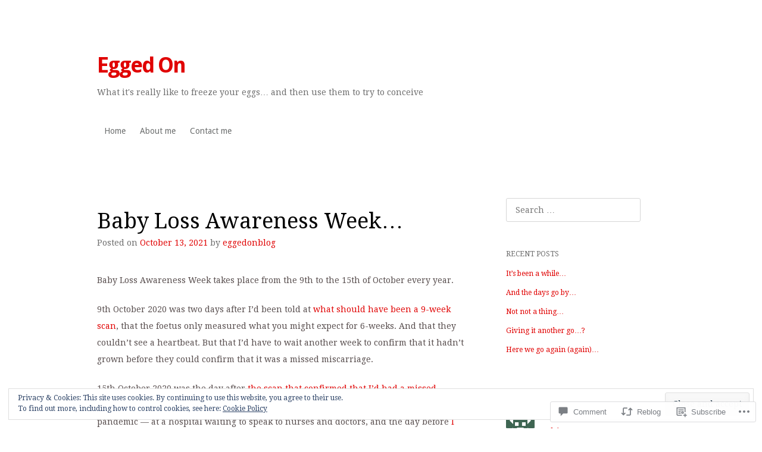

--- FILE ---
content_type: text/html; charset=UTF-8
request_url: https://eggedonblog.com/2021/10/13/baby-loss-awareness-week/?replytocom=2630
body_size: 29651
content:
<!DOCTYPE html>
<html lang="en">
<head>
<meta charset="UTF-8" />
<meta name="viewport" content="width=device-width" />
<title>Baby Loss Awareness Week&#8230; | Egged On</title>
<link rel="profile" href="http://gmpg.org/xfn/11" />
<link rel="pingback" href="https://eggedonblog.com/xmlrpc.php" />
<!--[if lt IE 9]>
<script src="https://s0.wp.com/wp-content/themes/pub/truly-minimal/js/html5.js?m=1365430708i" type="text/javascript"></script>
<![endif]-->

<meta name='robots' content='max-image-preview:large, noindex, follow' />

<!-- Async WordPress.com Remote Login -->
<script id="wpcom_remote_login_js">
var wpcom_remote_login_extra_auth = '';
function wpcom_remote_login_remove_dom_node_id( element_id ) {
	var dom_node = document.getElementById( element_id );
	if ( dom_node ) { dom_node.parentNode.removeChild( dom_node ); }
}
function wpcom_remote_login_remove_dom_node_classes( class_name ) {
	var dom_nodes = document.querySelectorAll( '.' + class_name );
	for ( var i = 0; i < dom_nodes.length; i++ ) {
		dom_nodes[ i ].parentNode.removeChild( dom_nodes[ i ] );
	}
}
function wpcom_remote_login_final_cleanup() {
	wpcom_remote_login_remove_dom_node_classes( "wpcom_remote_login_msg" );
	wpcom_remote_login_remove_dom_node_id( "wpcom_remote_login_key" );
	wpcom_remote_login_remove_dom_node_id( "wpcom_remote_login_validate" );
	wpcom_remote_login_remove_dom_node_id( "wpcom_remote_login_js" );
	wpcom_remote_login_remove_dom_node_id( "wpcom_request_access_iframe" );
	wpcom_remote_login_remove_dom_node_id( "wpcom_request_access_styles" );
}

// Watch for messages back from the remote login
window.addEventListener( "message", function( e ) {
	if ( e.origin === "https://r-login.wordpress.com" ) {
		var data = {};
		try {
			data = JSON.parse( e.data );
		} catch( e ) {
			wpcom_remote_login_final_cleanup();
			return;
		}

		if ( data.msg === 'LOGIN' ) {
			// Clean up the login check iframe
			wpcom_remote_login_remove_dom_node_id( "wpcom_remote_login_key" );

			var id_regex = new RegExp( /^[0-9]+$/ );
			var token_regex = new RegExp( /^.*|.*|.*$/ );
			if (
				token_regex.test( data.token )
				&& id_regex.test( data.wpcomid )
			) {
				// We have everything we need to ask for a login
				var script = document.createElement( "script" );
				script.setAttribute( "id", "wpcom_remote_login_validate" );
				script.src = '/remote-login.php?wpcom_remote_login=validate'
					+ '&wpcomid=' + data.wpcomid
					+ '&token=' + encodeURIComponent( data.token )
					+ '&host=' + window.location.protocol
					+ '//' + window.location.hostname
					+ '&postid=2733'
					+ '&is_singular=1';
				document.body.appendChild( script );
			}

			return;
		}

		// Safari ITP, not logged in, so redirect
		if ( data.msg === 'LOGIN-REDIRECT' ) {
			window.location = 'https://wordpress.com/log-in?redirect_to=' + window.location.href;
			return;
		}

		// Safari ITP, storage access failed, remove the request
		if ( data.msg === 'LOGIN-REMOVE' ) {
			var css_zap = 'html { -webkit-transition: margin-top 1s; transition: margin-top 1s; } /* 9001 */ html { margin-top: 0 !important; } * html body { margin-top: 0 !important; } @media screen and ( max-width: 782px ) { html { margin-top: 0 !important; } * html body { margin-top: 0 !important; } }';
			var style_zap = document.createElement( 'style' );
			style_zap.type = 'text/css';
			style_zap.appendChild( document.createTextNode( css_zap ) );
			document.body.appendChild( style_zap );

			var e = document.getElementById( 'wpcom_request_access_iframe' );
			e.parentNode.removeChild( e );

			document.cookie = 'wordpress_com_login_access=denied; path=/; max-age=31536000';

			return;
		}

		// Safari ITP
		if ( data.msg === 'REQUEST_ACCESS' ) {
			console.log( 'request access: safari' );

			// Check ITP iframe enable/disable knob
			if ( wpcom_remote_login_extra_auth !== 'safari_itp_iframe' ) {
				return;
			}

			// If we are in a "private window" there is no ITP.
			var private_window = false;
			try {
				var opendb = window.openDatabase( null, null, null, null );
			} catch( e ) {
				private_window = true;
			}

			if ( private_window ) {
				console.log( 'private window' );
				return;
			}

			var iframe = document.createElement( 'iframe' );
			iframe.id = 'wpcom_request_access_iframe';
			iframe.setAttribute( 'scrolling', 'no' );
			iframe.setAttribute( 'sandbox', 'allow-storage-access-by-user-activation allow-scripts allow-same-origin allow-top-navigation-by-user-activation' );
			iframe.src = 'https://r-login.wordpress.com/remote-login.php?wpcom_remote_login=request_access&origin=' + encodeURIComponent( data.origin ) + '&wpcomid=' + encodeURIComponent( data.wpcomid );

			var css = 'html { -webkit-transition: margin-top 1s; transition: margin-top 1s; } /* 9001 */ html { margin-top: 46px !important; } * html body { margin-top: 46px !important; } @media screen and ( max-width: 660px ) { html { margin-top: 71px !important; } * html body { margin-top: 71px !important; } #wpcom_request_access_iframe { display: block; height: 71px !important; } } #wpcom_request_access_iframe { border: 0px; height: 46px; position: fixed; top: 0; left: 0; width: 100%; min-width: 100%; z-index: 99999; background: #23282d; } ';

			var style = document.createElement( 'style' );
			style.type = 'text/css';
			style.id = 'wpcom_request_access_styles';
			style.appendChild( document.createTextNode( css ) );
			document.body.appendChild( style );

			document.body.appendChild( iframe );
		}

		if ( data.msg === 'DONE' ) {
			wpcom_remote_login_final_cleanup();
		}
	}
}, false );

// Inject the remote login iframe after the page has had a chance to load
// more critical resources
window.addEventListener( "DOMContentLoaded", function( e ) {
	var iframe = document.createElement( "iframe" );
	iframe.style.display = "none";
	iframe.setAttribute( "scrolling", "no" );
	iframe.setAttribute( "id", "wpcom_remote_login_key" );
	iframe.src = "https://r-login.wordpress.com/remote-login.php"
		+ "?wpcom_remote_login=key"
		+ "&origin=aHR0cHM6Ly9lZ2dlZG9uYmxvZy5jb20%3D"
		+ "&wpcomid=67089323"
		+ "&time=" + Math.floor( Date.now() / 1000 );
	document.body.appendChild( iframe );
}, false );
</script>
<link rel='dns-prefetch' href='//s0.wp.com' />
<link rel='dns-prefetch' href='//widgets.wp.com' />
<link rel='dns-prefetch' href='//fonts-api.wp.com' />
<link rel='dns-prefetch' href='//af.pubmine.com' />
<link rel="alternate" type="application/rss+xml" title="Egged On &raquo; Feed" href="https://eggedonblog.com/feed/" />
<link rel="alternate" type="application/rss+xml" title="Egged On &raquo; Comments Feed" href="https://eggedonblog.com/comments/feed/" />
<link rel="alternate" type="application/rss+xml" title="Egged On &raquo; Baby Loss Awareness&nbsp;Week&#8230; Comments Feed" href="https://eggedonblog.com/2021/10/13/baby-loss-awareness-week/feed/" />
	<script type="text/javascript">
		/* <![CDATA[ */
		function addLoadEvent(func) {
			var oldonload = window.onload;
			if (typeof window.onload != 'function') {
				window.onload = func;
			} else {
				window.onload = function () {
					oldonload();
					func();
				}
			}
		}
		/* ]]> */
	</script>
	<link crossorigin='anonymous' rel='stylesheet' id='all-css-0-1' href='/_static/??-eJx9jFEKwjAQRC9kXKqV+iOeJSRLSbPJBndD6O1tpFAQ8WfgMTMPWjGOs2JWSNUUqnPIAi34GVUA69ZyDGjINlBMhayigOhKeHYiJ/gtWFCLdXFnSMw9fKXt/MIu8aaw6Bf9U1KIeIg/1OfP9Bim2/VyH6dhXN5pUk2g&cssminify=yes' type='text/css' media='all' />
<style id='wp-emoji-styles-inline-css'>

	img.wp-smiley, img.emoji {
		display: inline !important;
		border: none !important;
		box-shadow: none !important;
		height: 1em !important;
		width: 1em !important;
		margin: 0 0.07em !important;
		vertical-align: -0.1em !important;
		background: none !important;
		padding: 0 !important;
	}
/*# sourceURL=wp-emoji-styles-inline-css */
</style>
<link crossorigin='anonymous' rel='stylesheet' id='all-css-2-1' href='/wp-content/plugins/gutenberg-core/v22.2.0/build/styles/block-library/style.css?m=1764855221i&cssminify=yes' type='text/css' media='all' />
<style id='wp-block-library-inline-css'>
.has-text-align-justify {
	text-align:justify;
}
.has-text-align-justify{text-align:justify;}

/*# sourceURL=wp-block-library-inline-css */
</style><style id='wp-block-paragraph-inline-css'>
.is-small-text{font-size:.875em}.is-regular-text{font-size:1em}.is-large-text{font-size:2.25em}.is-larger-text{font-size:3em}.has-drop-cap:not(:focus):first-letter{float:left;font-size:8.4em;font-style:normal;font-weight:100;line-height:.68;margin:.05em .1em 0 0;text-transform:uppercase}body.rtl .has-drop-cap:not(:focus):first-letter{float:none;margin-left:.1em}p.has-drop-cap.has-background{overflow:hidden}:root :where(p.has-background){padding:1.25em 2.375em}:where(p.has-text-color:not(.has-link-color)) a{color:inherit}p.has-text-align-left[style*="writing-mode:vertical-lr"],p.has-text-align-right[style*="writing-mode:vertical-rl"]{rotate:180deg}
/*# sourceURL=/wp-content/plugins/gutenberg-core/v22.2.0/build/styles/block-library/paragraph/style.css */
</style>
<style id='global-styles-inline-css'>
:root{--wp--preset--aspect-ratio--square: 1;--wp--preset--aspect-ratio--4-3: 4/3;--wp--preset--aspect-ratio--3-4: 3/4;--wp--preset--aspect-ratio--3-2: 3/2;--wp--preset--aspect-ratio--2-3: 2/3;--wp--preset--aspect-ratio--16-9: 16/9;--wp--preset--aspect-ratio--9-16: 9/16;--wp--preset--color--black: #000000;--wp--preset--color--cyan-bluish-gray: #abb8c3;--wp--preset--color--white: #ffffff;--wp--preset--color--pale-pink: #f78da7;--wp--preset--color--vivid-red: #cf2e2e;--wp--preset--color--luminous-vivid-orange: #ff6900;--wp--preset--color--luminous-vivid-amber: #fcb900;--wp--preset--color--light-green-cyan: #7bdcb5;--wp--preset--color--vivid-green-cyan: #00d084;--wp--preset--color--pale-cyan-blue: #8ed1fc;--wp--preset--color--vivid-cyan-blue: #0693e3;--wp--preset--color--vivid-purple: #9b51e0;--wp--preset--gradient--vivid-cyan-blue-to-vivid-purple: linear-gradient(135deg,rgb(6,147,227) 0%,rgb(155,81,224) 100%);--wp--preset--gradient--light-green-cyan-to-vivid-green-cyan: linear-gradient(135deg,rgb(122,220,180) 0%,rgb(0,208,130) 100%);--wp--preset--gradient--luminous-vivid-amber-to-luminous-vivid-orange: linear-gradient(135deg,rgb(252,185,0) 0%,rgb(255,105,0) 100%);--wp--preset--gradient--luminous-vivid-orange-to-vivid-red: linear-gradient(135deg,rgb(255,105,0) 0%,rgb(207,46,46) 100%);--wp--preset--gradient--very-light-gray-to-cyan-bluish-gray: linear-gradient(135deg,rgb(238,238,238) 0%,rgb(169,184,195) 100%);--wp--preset--gradient--cool-to-warm-spectrum: linear-gradient(135deg,rgb(74,234,220) 0%,rgb(151,120,209) 20%,rgb(207,42,186) 40%,rgb(238,44,130) 60%,rgb(251,105,98) 80%,rgb(254,248,76) 100%);--wp--preset--gradient--blush-light-purple: linear-gradient(135deg,rgb(255,206,236) 0%,rgb(152,150,240) 100%);--wp--preset--gradient--blush-bordeaux: linear-gradient(135deg,rgb(254,205,165) 0%,rgb(254,45,45) 50%,rgb(107,0,62) 100%);--wp--preset--gradient--luminous-dusk: linear-gradient(135deg,rgb(255,203,112) 0%,rgb(199,81,192) 50%,rgb(65,88,208) 100%);--wp--preset--gradient--pale-ocean: linear-gradient(135deg,rgb(255,245,203) 0%,rgb(182,227,212) 50%,rgb(51,167,181) 100%);--wp--preset--gradient--electric-grass: linear-gradient(135deg,rgb(202,248,128) 0%,rgb(113,206,126) 100%);--wp--preset--gradient--midnight: linear-gradient(135deg,rgb(2,3,129) 0%,rgb(40,116,252) 100%);--wp--preset--font-size--small: 13px;--wp--preset--font-size--medium: 20px;--wp--preset--font-size--large: 36px;--wp--preset--font-size--x-large: 42px;--wp--preset--font-family--albert-sans: 'Albert Sans', sans-serif;--wp--preset--font-family--alegreya: Alegreya, serif;--wp--preset--font-family--arvo: Arvo, serif;--wp--preset--font-family--bodoni-moda: 'Bodoni Moda', serif;--wp--preset--font-family--bricolage-grotesque: 'Bricolage Grotesque', sans-serif;--wp--preset--font-family--cabin: Cabin, sans-serif;--wp--preset--font-family--chivo: Chivo, sans-serif;--wp--preset--font-family--commissioner: Commissioner, sans-serif;--wp--preset--font-family--cormorant: Cormorant, serif;--wp--preset--font-family--courier-prime: 'Courier Prime', monospace;--wp--preset--font-family--crimson-pro: 'Crimson Pro', serif;--wp--preset--font-family--dm-mono: 'DM Mono', monospace;--wp--preset--font-family--dm-sans: 'DM Sans', sans-serif;--wp--preset--font-family--dm-serif-display: 'DM Serif Display', serif;--wp--preset--font-family--domine: Domine, serif;--wp--preset--font-family--eb-garamond: 'EB Garamond', serif;--wp--preset--font-family--epilogue: Epilogue, sans-serif;--wp--preset--font-family--fahkwang: Fahkwang, sans-serif;--wp--preset--font-family--figtree: Figtree, sans-serif;--wp--preset--font-family--fira-sans: 'Fira Sans', sans-serif;--wp--preset--font-family--fjalla-one: 'Fjalla One', sans-serif;--wp--preset--font-family--fraunces: Fraunces, serif;--wp--preset--font-family--gabarito: Gabarito, system-ui;--wp--preset--font-family--ibm-plex-mono: 'IBM Plex Mono', monospace;--wp--preset--font-family--ibm-plex-sans: 'IBM Plex Sans', sans-serif;--wp--preset--font-family--ibarra-real-nova: 'Ibarra Real Nova', serif;--wp--preset--font-family--instrument-serif: 'Instrument Serif', serif;--wp--preset--font-family--inter: Inter, sans-serif;--wp--preset--font-family--josefin-sans: 'Josefin Sans', sans-serif;--wp--preset--font-family--jost: Jost, sans-serif;--wp--preset--font-family--libre-baskerville: 'Libre Baskerville', serif;--wp--preset--font-family--libre-franklin: 'Libre Franklin', sans-serif;--wp--preset--font-family--literata: Literata, serif;--wp--preset--font-family--lora: Lora, serif;--wp--preset--font-family--merriweather: Merriweather, serif;--wp--preset--font-family--montserrat: Montserrat, sans-serif;--wp--preset--font-family--newsreader: Newsreader, serif;--wp--preset--font-family--noto-sans-mono: 'Noto Sans Mono', sans-serif;--wp--preset--font-family--nunito: Nunito, sans-serif;--wp--preset--font-family--open-sans: 'Open Sans', sans-serif;--wp--preset--font-family--overpass: Overpass, sans-serif;--wp--preset--font-family--pt-serif: 'PT Serif', serif;--wp--preset--font-family--petrona: Petrona, serif;--wp--preset--font-family--piazzolla: Piazzolla, serif;--wp--preset--font-family--playfair-display: 'Playfair Display', serif;--wp--preset--font-family--plus-jakarta-sans: 'Plus Jakarta Sans', sans-serif;--wp--preset--font-family--poppins: Poppins, sans-serif;--wp--preset--font-family--raleway: Raleway, sans-serif;--wp--preset--font-family--roboto: Roboto, sans-serif;--wp--preset--font-family--roboto-slab: 'Roboto Slab', serif;--wp--preset--font-family--rubik: Rubik, sans-serif;--wp--preset--font-family--rufina: Rufina, serif;--wp--preset--font-family--sora: Sora, sans-serif;--wp--preset--font-family--source-sans-3: 'Source Sans 3', sans-serif;--wp--preset--font-family--source-serif-4: 'Source Serif 4', serif;--wp--preset--font-family--space-mono: 'Space Mono', monospace;--wp--preset--font-family--syne: Syne, sans-serif;--wp--preset--font-family--texturina: Texturina, serif;--wp--preset--font-family--urbanist: Urbanist, sans-serif;--wp--preset--font-family--work-sans: 'Work Sans', sans-serif;--wp--preset--spacing--20: 0.44rem;--wp--preset--spacing--30: 0.67rem;--wp--preset--spacing--40: 1rem;--wp--preset--spacing--50: 1.5rem;--wp--preset--spacing--60: 2.25rem;--wp--preset--spacing--70: 3.38rem;--wp--preset--spacing--80: 5.06rem;--wp--preset--shadow--natural: 6px 6px 9px rgba(0, 0, 0, 0.2);--wp--preset--shadow--deep: 12px 12px 50px rgba(0, 0, 0, 0.4);--wp--preset--shadow--sharp: 6px 6px 0px rgba(0, 0, 0, 0.2);--wp--preset--shadow--outlined: 6px 6px 0px -3px rgb(255, 255, 255), 6px 6px rgb(0, 0, 0);--wp--preset--shadow--crisp: 6px 6px 0px rgb(0, 0, 0);}:where(.is-layout-flex){gap: 0.5em;}:where(.is-layout-grid){gap: 0.5em;}body .is-layout-flex{display: flex;}.is-layout-flex{flex-wrap: wrap;align-items: center;}.is-layout-flex > :is(*, div){margin: 0;}body .is-layout-grid{display: grid;}.is-layout-grid > :is(*, div){margin: 0;}:where(.wp-block-columns.is-layout-flex){gap: 2em;}:where(.wp-block-columns.is-layout-grid){gap: 2em;}:where(.wp-block-post-template.is-layout-flex){gap: 1.25em;}:where(.wp-block-post-template.is-layout-grid){gap: 1.25em;}.has-black-color{color: var(--wp--preset--color--black) !important;}.has-cyan-bluish-gray-color{color: var(--wp--preset--color--cyan-bluish-gray) !important;}.has-white-color{color: var(--wp--preset--color--white) !important;}.has-pale-pink-color{color: var(--wp--preset--color--pale-pink) !important;}.has-vivid-red-color{color: var(--wp--preset--color--vivid-red) !important;}.has-luminous-vivid-orange-color{color: var(--wp--preset--color--luminous-vivid-orange) !important;}.has-luminous-vivid-amber-color{color: var(--wp--preset--color--luminous-vivid-amber) !important;}.has-light-green-cyan-color{color: var(--wp--preset--color--light-green-cyan) !important;}.has-vivid-green-cyan-color{color: var(--wp--preset--color--vivid-green-cyan) !important;}.has-pale-cyan-blue-color{color: var(--wp--preset--color--pale-cyan-blue) !important;}.has-vivid-cyan-blue-color{color: var(--wp--preset--color--vivid-cyan-blue) !important;}.has-vivid-purple-color{color: var(--wp--preset--color--vivid-purple) !important;}.has-black-background-color{background-color: var(--wp--preset--color--black) !important;}.has-cyan-bluish-gray-background-color{background-color: var(--wp--preset--color--cyan-bluish-gray) !important;}.has-white-background-color{background-color: var(--wp--preset--color--white) !important;}.has-pale-pink-background-color{background-color: var(--wp--preset--color--pale-pink) !important;}.has-vivid-red-background-color{background-color: var(--wp--preset--color--vivid-red) !important;}.has-luminous-vivid-orange-background-color{background-color: var(--wp--preset--color--luminous-vivid-orange) !important;}.has-luminous-vivid-amber-background-color{background-color: var(--wp--preset--color--luminous-vivid-amber) !important;}.has-light-green-cyan-background-color{background-color: var(--wp--preset--color--light-green-cyan) !important;}.has-vivid-green-cyan-background-color{background-color: var(--wp--preset--color--vivid-green-cyan) !important;}.has-pale-cyan-blue-background-color{background-color: var(--wp--preset--color--pale-cyan-blue) !important;}.has-vivid-cyan-blue-background-color{background-color: var(--wp--preset--color--vivid-cyan-blue) !important;}.has-vivid-purple-background-color{background-color: var(--wp--preset--color--vivid-purple) !important;}.has-black-border-color{border-color: var(--wp--preset--color--black) !important;}.has-cyan-bluish-gray-border-color{border-color: var(--wp--preset--color--cyan-bluish-gray) !important;}.has-white-border-color{border-color: var(--wp--preset--color--white) !important;}.has-pale-pink-border-color{border-color: var(--wp--preset--color--pale-pink) !important;}.has-vivid-red-border-color{border-color: var(--wp--preset--color--vivid-red) !important;}.has-luminous-vivid-orange-border-color{border-color: var(--wp--preset--color--luminous-vivid-orange) !important;}.has-luminous-vivid-amber-border-color{border-color: var(--wp--preset--color--luminous-vivid-amber) !important;}.has-light-green-cyan-border-color{border-color: var(--wp--preset--color--light-green-cyan) !important;}.has-vivid-green-cyan-border-color{border-color: var(--wp--preset--color--vivid-green-cyan) !important;}.has-pale-cyan-blue-border-color{border-color: var(--wp--preset--color--pale-cyan-blue) !important;}.has-vivid-cyan-blue-border-color{border-color: var(--wp--preset--color--vivid-cyan-blue) !important;}.has-vivid-purple-border-color{border-color: var(--wp--preset--color--vivid-purple) !important;}.has-vivid-cyan-blue-to-vivid-purple-gradient-background{background: var(--wp--preset--gradient--vivid-cyan-blue-to-vivid-purple) !important;}.has-light-green-cyan-to-vivid-green-cyan-gradient-background{background: var(--wp--preset--gradient--light-green-cyan-to-vivid-green-cyan) !important;}.has-luminous-vivid-amber-to-luminous-vivid-orange-gradient-background{background: var(--wp--preset--gradient--luminous-vivid-amber-to-luminous-vivid-orange) !important;}.has-luminous-vivid-orange-to-vivid-red-gradient-background{background: var(--wp--preset--gradient--luminous-vivid-orange-to-vivid-red) !important;}.has-very-light-gray-to-cyan-bluish-gray-gradient-background{background: var(--wp--preset--gradient--very-light-gray-to-cyan-bluish-gray) !important;}.has-cool-to-warm-spectrum-gradient-background{background: var(--wp--preset--gradient--cool-to-warm-spectrum) !important;}.has-blush-light-purple-gradient-background{background: var(--wp--preset--gradient--blush-light-purple) !important;}.has-blush-bordeaux-gradient-background{background: var(--wp--preset--gradient--blush-bordeaux) !important;}.has-luminous-dusk-gradient-background{background: var(--wp--preset--gradient--luminous-dusk) !important;}.has-pale-ocean-gradient-background{background: var(--wp--preset--gradient--pale-ocean) !important;}.has-electric-grass-gradient-background{background: var(--wp--preset--gradient--electric-grass) !important;}.has-midnight-gradient-background{background: var(--wp--preset--gradient--midnight) !important;}.has-small-font-size{font-size: var(--wp--preset--font-size--small) !important;}.has-medium-font-size{font-size: var(--wp--preset--font-size--medium) !important;}.has-large-font-size{font-size: var(--wp--preset--font-size--large) !important;}.has-x-large-font-size{font-size: var(--wp--preset--font-size--x-large) !important;}.has-albert-sans-font-family{font-family: var(--wp--preset--font-family--albert-sans) !important;}.has-alegreya-font-family{font-family: var(--wp--preset--font-family--alegreya) !important;}.has-arvo-font-family{font-family: var(--wp--preset--font-family--arvo) !important;}.has-bodoni-moda-font-family{font-family: var(--wp--preset--font-family--bodoni-moda) !important;}.has-bricolage-grotesque-font-family{font-family: var(--wp--preset--font-family--bricolage-grotesque) !important;}.has-cabin-font-family{font-family: var(--wp--preset--font-family--cabin) !important;}.has-chivo-font-family{font-family: var(--wp--preset--font-family--chivo) !important;}.has-commissioner-font-family{font-family: var(--wp--preset--font-family--commissioner) !important;}.has-cormorant-font-family{font-family: var(--wp--preset--font-family--cormorant) !important;}.has-courier-prime-font-family{font-family: var(--wp--preset--font-family--courier-prime) !important;}.has-crimson-pro-font-family{font-family: var(--wp--preset--font-family--crimson-pro) !important;}.has-dm-mono-font-family{font-family: var(--wp--preset--font-family--dm-mono) !important;}.has-dm-sans-font-family{font-family: var(--wp--preset--font-family--dm-sans) !important;}.has-dm-serif-display-font-family{font-family: var(--wp--preset--font-family--dm-serif-display) !important;}.has-domine-font-family{font-family: var(--wp--preset--font-family--domine) !important;}.has-eb-garamond-font-family{font-family: var(--wp--preset--font-family--eb-garamond) !important;}.has-epilogue-font-family{font-family: var(--wp--preset--font-family--epilogue) !important;}.has-fahkwang-font-family{font-family: var(--wp--preset--font-family--fahkwang) !important;}.has-figtree-font-family{font-family: var(--wp--preset--font-family--figtree) !important;}.has-fira-sans-font-family{font-family: var(--wp--preset--font-family--fira-sans) !important;}.has-fjalla-one-font-family{font-family: var(--wp--preset--font-family--fjalla-one) !important;}.has-fraunces-font-family{font-family: var(--wp--preset--font-family--fraunces) !important;}.has-gabarito-font-family{font-family: var(--wp--preset--font-family--gabarito) !important;}.has-ibm-plex-mono-font-family{font-family: var(--wp--preset--font-family--ibm-plex-mono) !important;}.has-ibm-plex-sans-font-family{font-family: var(--wp--preset--font-family--ibm-plex-sans) !important;}.has-ibarra-real-nova-font-family{font-family: var(--wp--preset--font-family--ibarra-real-nova) !important;}.has-instrument-serif-font-family{font-family: var(--wp--preset--font-family--instrument-serif) !important;}.has-inter-font-family{font-family: var(--wp--preset--font-family--inter) !important;}.has-josefin-sans-font-family{font-family: var(--wp--preset--font-family--josefin-sans) !important;}.has-jost-font-family{font-family: var(--wp--preset--font-family--jost) !important;}.has-libre-baskerville-font-family{font-family: var(--wp--preset--font-family--libre-baskerville) !important;}.has-libre-franklin-font-family{font-family: var(--wp--preset--font-family--libre-franklin) !important;}.has-literata-font-family{font-family: var(--wp--preset--font-family--literata) !important;}.has-lora-font-family{font-family: var(--wp--preset--font-family--lora) !important;}.has-merriweather-font-family{font-family: var(--wp--preset--font-family--merriweather) !important;}.has-montserrat-font-family{font-family: var(--wp--preset--font-family--montserrat) !important;}.has-newsreader-font-family{font-family: var(--wp--preset--font-family--newsreader) !important;}.has-noto-sans-mono-font-family{font-family: var(--wp--preset--font-family--noto-sans-mono) !important;}.has-nunito-font-family{font-family: var(--wp--preset--font-family--nunito) !important;}.has-open-sans-font-family{font-family: var(--wp--preset--font-family--open-sans) !important;}.has-overpass-font-family{font-family: var(--wp--preset--font-family--overpass) !important;}.has-pt-serif-font-family{font-family: var(--wp--preset--font-family--pt-serif) !important;}.has-petrona-font-family{font-family: var(--wp--preset--font-family--petrona) !important;}.has-piazzolla-font-family{font-family: var(--wp--preset--font-family--piazzolla) !important;}.has-playfair-display-font-family{font-family: var(--wp--preset--font-family--playfair-display) !important;}.has-plus-jakarta-sans-font-family{font-family: var(--wp--preset--font-family--plus-jakarta-sans) !important;}.has-poppins-font-family{font-family: var(--wp--preset--font-family--poppins) !important;}.has-raleway-font-family{font-family: var(--wp--preset--font-family--raleway) !important;}.has-roboto-font-family{font-family: var(--wp--preset--font-family--roboto) !important;}.has-roboto-slab-font-family{font-family: var(--wp--preset--font-family--roboto-slab) !important;}.has-rubik-font-family{font-family: var(--wp--preset--font-family--rubik) !important;}.has-rufina-font-family{font-family: var(--wp--preset--font-family--rufina) !important;}.has-sora-font-family{font-family: var(--wp--preset--font-family--sora) !important;}.has-source-sans-3-font-family{font-family: var(--wp--preset--font-family--source-sans-3) !important;}.has-source-serif-4-font-family{font-family: var(--wp--preset--font-family--source-serif-4) !important;}.has-space-mono-font-family{font-family: var(--wp--preset--font-family--space-mono) !important;}.has-syne-font-family{font-family: var(--wp--preset--font-family--syne) !important;}.has-texturina-font-family{font-family: var(--wp--preset--font-family--texturina) !important;}.has-urbanist-font-family{font-family: var(--wp--preset--font-family--urbanist) !important;}.has-work-sans-font-family{font-family: var(--wp--preset--font-family--work-sans) !important;}
/*# sourceURL=global-styles-inline-css */
</style>

<style id='classic-theme-styles-inline-css'>
/*! This file is auto-generated */
.wp-block-button__link{color:#fff;background-color:#32373c;border-radius:9999px;box-shadow:none;text-decoration:none;padding:calc(.667em + 2px) calc(1.333em + 2px);font-size:1.125em}.wp-block-file__button{background:#32373c;color:#fff;text-decoration:none}
/*# sourceURL=/wp-includes/css/classic-themes.min.css */
</style>
<link crossorigin='anonymous' rel='stylesheet' id='all-css-4-1' href='/_static/??-eJx9jlmOAjEMRC+E2zTDsHwgjoKStAWBOIlip9HcftJCLAKJH0uuqlc2XjO4FJWiYg716KOgSzYkdxFcdP2m60E850BQaOyWOHjRRwJE/wJ1TmSGL0Vc4dlVqOmcjU4JpsEbCsQt9g275saAtbmQCLTJvjLoqYHyjTuTZuMu0KRbxc1ATinezcNIcUgFTdXERtW7DwylOLTVhwFHKradbuL0s7zv0zN73vXr1eZnvvzdLs7/kHh+KQ==&cssminify=yes' type='text/css' media='all' />
<link rel='stylesheet' id='verbum-gutenberg-css-css' href='https://widgets.wp.com/verbum-block-editor/block-editor.css?ver=1738686361' media='all' />
<link crossorigin='anonymous' rel='stylesheet' id='all-css-6-1' href='/wp-content/themes/pub/truly-minimal/style.css?m=1741693348i&cssminify=yes' type='text/css' media='all' />
<link rel='stylesheet' id='truly-minimal-droid-serif-css' href='https://fonts-api.wp.com/css?family=Droid+Serif%3A400%2C700%2C400italic%2C700italic&#038;ver=6.9-RC2-61304' media='all' />
<link rel='stylesheet' id='truly-minimal-droid-sans-css' href='https://fonts-api.wp.com/css?family=Droid+Sans%3A400%2C700&#038;ver=6.9-RC2-61304' media='all' />
<link crossorigin='anonymous' rel='stylesheet' id='all-css-10-1' href='/_static/??-eJx9y0EOwjAMRNELYSxEqegCcZY0MsHIsaPEUdXbt+zKht18aR4uBaKpkzr6mzI1LH1Gr11WyKycgyBrxOarECwlWj7H1k54gLlDkZ5YG1aaxdI+E+6vQ/5DiQzEYnA2/Ql4SeD6pc/8uAz3620Yp3H6bLR4Q10=&cssminify=yes' type='text/css' media='all' />
<link crossorigin='anonymous' rel='stylesheet' id='print-css-11-1' href='/wp-content/mu-plugins/global-print/global-print.css?m=1465851035i&cssminify=yes' type='text/css' media='print' />
<style id='jetpack-global-styles-frontend-style-inline-css'>
:root { --font-headings: unset; --font-base: unset; --font-headings-default: -apple-system,BlinkMacSystemFont,"Segoe UI",Roboto,Oxygen-Sans,Ubuntu,Cantarell,"Helvetica Neue",sans-serif; --font-base-default: -apple-system,BlinkMacSystemFont,"Segoe UI",Roboto,Oxygen-Sans,Ubuntu,Cantarell,"Helvetica Neue",sans-serif;}
/*# sourceURL=jetpack-global-styles-frontend-style-inline-css */
</style>
<link crossorigin='anonymous' rel='stylesheet' id='all-css-14-1' href='/_static/??-eJyNjcEKwjAQRH/IuFRT6kX8FNkmS5K6yQY3Qfx7bfEiXrwM82B4A49qnJRGpUHupnIPqSgs1Cq624chi6zhO5OCRryTR++fW00l7J3qDv43XVNxoOISsmEJol/wY2uR8vs3WggsM/I6uOTzMI3Hw8lOg11eUT1JKA==&cssminify=yes' type='text/css' media='all' />
<script type="text/javascript" id="jetpack_related-posts-js-extra">
/* <![CDATA[ */
var related_posts_js_options = {"post_heading":"h4"};
//# sourceURL=jetpack_related-posts-js-extra
/* ]]> */
</script>
<script type="text/javascript" id="wpcom-actionbar-placeholder-js-extra">
/* <![CDATA[ */
var actionbardata = {"siteID":"67089323","postID":"2733","siteURL":"https://eggedonblog.com","xhrURL":"https://eggedonblog.com/wp-admin/admin-ajax.php","nonce":"761f12cbc2","isLoggedIn":"","statusMessage":"","subsEmailDefault":"instantly","proxyScriptUrl":"https://s0.wp.com/wp-content/js/wpcom-proxy-request.js?m=1513050504i&amp;ver=20211021","shortlink":"https://wp.me/p4xuZR-I5","i18n":{"followedText":"New posts from this site will now appear in your \u003Ca href=\"https://wordpress.com/reader\"\u003EReader\u003C/a\u003E","foldBar":"Collapse this bar","unfoldBar":"Expand this bar","shortLinkCopied":"Shortlink copied to clipboard."}};
//# sourceURL=wpcom-actionbar-placeholder-js-extra
/* ]]> */
</script>
<script type="text/javascript" id="jetpack-mu-wpcom-settings-js-before">
/* <![CDATA[ */
var JETPACK_MU_WPCOM_SETTINGS = {"assetsUrl":"https://s0.wp.com/wp-content/mu-plugins/jetpack-mu-wpcom-plugin/moon/jetpack_vendor/automattic/jetpack-mu-wpcom/src/build/"};
//# sourceURL=jetpack-mu-wpcom-settings-js-before
/* ]]> */
</script>
<script crossorigin='anonymous' type='text/javascript'  src='/_static/??-eJxdjd0KwjAMhV/ILHNQvRIfRbq2jNY2CU236du7gYh6dfg4f7gKOKYWqGGZQfI8RVJMoYl19zdjYSa8RXI4zjF7rCHbFjwIa9Nf6kqkLukBv4bTlskNpPLj+e+NmafP7crVW6/gslUNuhddEVyGXYCYYPJSt4lruRzPxvT9aRhMegHKMEgx'></script>
<script type="text/javascript" id="rlt-proxy-js-after">
/* <![CDATA[ */
	rltInitialize( {"token":null,"iframeOrigins":["https:\/\/widgets.wp.com"]} );
//# sourceURL=rlt-proxy-js-after
/* ]]> */
</script>
<link rel="EditURI" type="application/rsd+xml" title="RSD" href="https://eggedonblog.wordpress.com/xmlrpc.php?rsd" />
<meta name="generator" content="WordPress.com" />
<link rel="canonical" href="https://eggedonblog.com/2021/10/13/baby-loss-awareness-week/" />
<link rel='shortlink' href='https://wp.me/p4xuZR-I5' />
<link rel="alternate" type="application/json+oembed" href="https://public-api.wordpress.com/oembed/?format=json&amp;url=https%3A%2F%2Feggedonblog.com%2F2021%2F10%2F13%2Fbaby-loss-awareness-week%2F&amp;for=wpcom-auto-discovery" /><link rel="alternate" type="application/xml+oembed" href="https://public-api.wordpress.com/oembed/?format=xml&amp;url=https%3A%2F%2Feggedonblog.com%2F2021%2F10%2F13%2Fbaby-loss-awareness-week%2F&amp;for=wpcom-auto-discovery" />
<!-- Jetpack Open Graph Tags -->
<meta property="og:type" content="article" />
<meta property="og:title" content="Baby Loss Awareness Week&#8230;" />
<meta property="og:url" content="https://eggedonblog.com/2021/10/13/baby-loss-awareness-week/" />
<meta property="og:description" content="Baby Loss Awareness Week takes place from the 9th to the 15th of October every year. 9th October 2020 was two days after I&#8217;d been told at what should have been a 9-week scan, that the foetus …" />
<meta property="article:published_time" content="2021-10-13T10:25:15+00:00" />
<meta property="article:modified_time" content="2021-10-13T10:25:15+00:00" />
<meta property="og:site_name" content="Egged On" />
<meta property="og:image" content="https://s0.wp.com/i/blank.jpg?m=1383295312i" />
<meta property="og:image:width" content="200" />
<meta property="og:image:height" content="200" />
<meta property="og:image:alt" content="" />
<meta property="og:locale" content="en_US" />
<meta property="article:publisher" content="https://www.facebook.com/WordPresscom" />
<meta name="twitter:creator" content="@EggedOnBlog" />
<meta name="twitter:site" content="@EggedOnBlog" />
<meta name="twitter:text:title" content="Baby Loss Awareness&nbsp;Week&#8230;" />
<meta name="twitter:card" content="summary" />

<!-- End Jetpack Open Graph Tags -->
<link rel="shortcut icon" type="image/x-icon" href="https://s0.wp.com/i/favicon.ico?m=1713425267i" sizes="16x16 24x24 32x32 48x48" />
<link rel="icon" type="image/x-icon" href="https://s0.wp.com/i/favicon.ico?m=1713425267i" sizes="16x16 24x24 32x32 48x48" />
<link rel="apple-touch-icon" href="https://s0.wp.com/i/webclip.png?m=1713868326i" />
<link rel='openid.server' href='https://eggedonblog.com/?openidserver=1' />
<link rel='openid.delegate' href='https://eggedonblog.com/' />
<link rel="search" type="application/opensearchdescription+xml" href="https://eggedonblog.com/osd.xml" title="Egged On" />
<link rel="search" type="application/opensearchdescription+xml" href="https://s1.wp.com/opensearch.xml" title="WordPress.com" />
<style type="text/css">.recentcomments a{display:inline !important;padding:0 !important;margin:0 !important;}</style>		<style type="text/css">
			.recentcomments a {
				display: inline !important;
				padding: 0 !important;
				margin: 0 !important;
			}

			table.recentcommentsavatartop img.avatar, table.recentcommentsavatarend img.avatar {
				border: 0px;
				margin: 0;
			}

			table.recentcommentsavatartop a, table.recentcommentsavatarend a {
				border: 0px !important;
				background-color: transparent !important;
			}

			td.recentcommentsavatarend, td.recentcommentsavatartop {
				padding: 0px 0px 1px 0px;
				margin: 0px;
			}

			td.recentcommentstextend {
				border: none !important;
				padding: 0px 0px 2px 10px;
			}

			.rtl td.recentcommentstextend {
				padding: 0px 10px 2px 0px;
			}

			td.recentcommentstexttop {
				border: none;
				padding: 0px 0px 0px 10px;
			}

			.rtl td.recentcommentstexttop {
				padding: 0px 10px 0px 0px;
			}
		</style>
		<meta name="description" content="Baby Loss Awareness Week takes place from the 9th to the 15th of October every year. 9th October 2020 was two days after I&#039;d been told at what should have been a 9-week scan, that the foetus only measured what you might expect for 6-weeks. And that they couldn&#039;t see a heartbeat. But that I&#039;d&hellip;" />
<script type="text/javascript">
/* <![CDATA[ */
var wa_client = {}; wa_client.cmd = []; wa_client.config = { 'blog_id': 67089323, 'blog_language': 'en', 'is_wordads': false, 'hosting_type': 0, 'afp_account_id': null, 'afp_host_id': 5038568878849053, 'theme': 'pub/truly-minimal', '_': { 'title': 'Advertisement', 'privacy_settings': 'Privacy Settings' }, 'formats': [ 'inline', 'belowpost', 'bottom_sticky', 'sidebar_sticky_right', 'sidebar', 'gutenberg_rectangle', 'gutenberg_leaderboard', 'gutenberg_mobile_leaderboard', 'gutenberg_skyscraper' ] };
/* ]]> */
</script>
		<script type="text/javascript">

			window.doNotSellCallback = function() {

				var linkElements = [
					'a[href="https://wordpress.com/?ref=footer_blog"]',
					'a[href="https://wordpress.com/?ref=footer_website"]',
					'a[href="https://wordpress.com/?ref=vertical_footer"]',
					'a[href^="https://wordpress.com/?ref=footer_segment_"]',
				].join(',');

				var dnsLink = document.createElement( 'a' );
				dnsLink.href = 'https://wordpress.com/advertising-program-optout/';
				dnsLink.classList.add( 'do-not-sell-link' );
				dnsLink.rel = 'nofollow';
				dnsLink.style.marginLeft = '0.5em';
				dnsLink.textContent = 'Do Not Sell or Share My Personal Information';

				var creditLinks = document.querySelectorAll( linkElements );

				if ( 0 === creditLinks.length ) {
					return false;
				}

				Array.prototype.forEach.call( creditLinks, function( el ) {
					el.insertAdjacentElement( 'afterend', dnsLink );
				});

				return true;
			};

		</script>
		<style type="text/css" id="custom-colors-css">	.hentry,
	.entry-meta,
	.site-header,
	li.comment,
	li.pingback,
	li.trackback,
	.widget,
	.site-footer {
		background-image: url('https://s0.wp.com/wp-content/themes/pub/truly-minimal/img/dots-trans-2x.png?m=1391152370i');
	}
	.site-main {
		background-image: url('https://s0.wp.com/wp-content/themes/pub/truly-minimal/img/dots-vert-trans-2x.png?m=1391152370i');
	}
	@media screen and ( max-width: 800px ) {
		.site-main {
			background: none;
		}
	}
body,button,input,select,textarea { color: #574D4D;}
mark, ins { color: #574D4D;}
.comments-title { color: #574D4D;}
#infinite-handle span { color: #070707;}
footer.entry-meta { color: #595252;}
.entry-meta { color: #6D6D6D;}
.widget-title, .widgettitle { color: #6D6D6D;}
.navigation-main a,.navigation-main a:visited { color: #6C6E6E;}
.navigation-main ul ul a,.navigation-main ul ul a:visited { color: #6C6E6E;}
.site-description { color: #6D6D6D;}
footer.entry-meta a { color: #6D6D6D;}
blockquote:before { color: #807f7f;}
blockquote:before { color: rgba( 128, 127, 127, 0.5 );}
.site-footer { color: #6D6D6D;}
pre { background-color: #eeeeee;}
pre { background-color: rgba( 238, 238, 238, 0.1 );}
body { background-color: #ffffff;}
#wp-calendar td:hover { background-color: #ffffff;}
#infinite-footer .container { background-color: #ffffff;}
#infinite-footer .container { background-color: rgba( 255, 255, 255, 0.8 );}
a { color: #E00000;}
a:visited { color: #E00000;}
.site-title,.site-title a { color: #E00000;}
.navigation-main li:hover > a { color: #E00000;}
.navigation-main ul ul li:hover > a { color: #E00000;}
.navigation-main li.current_page_item a,.navigation-main li.current-menu-item a { color: #E00000;}
.navigation-main ul ul li.current_page_item a,.navigation-main ul ul li.current-menu-item a,.navigation-main ul li.current_page_item ul a,.navigation-main ul li.current-menu-item ul a { color: #E00000;}
footer.entry-meta a.entry-format { color: #E00000;}
.entry-format:before { color: #E00000;}
.comment-author cite { color: #E00000;}
.widget ul { color: #E00000;}
#wp-calendar a { color: #E00000;}
#flickr_badge_uber_wrapper a:hover,#flickr_badge_uber_wrapper a:link,#flickr_badge_uber_wrapper a:active,#flickr_badge_uber_wrapper a:visited { color: #E00000;}
#infinite-footer .blog-credits a,#infinite-footer .blog-credits a:hover,#infinite-footer .blog-info a,#infinite-footer .blog-info a:hover { color: #E00000;}
#infinite-handle span { background-color: #FF0303;}
.widget a { color: #E00000;}
.byline a { color: #E00000;}
.entry-title, .entry-title a, .entry-title a:visited { color: #000000;}
[class*="navigation"] .previous a,[class*="navigation"] .next a { color: #000000;}
.format-aside .entry-content { color: #000000;}
</style>
<script type="text/javascript">
	window.google_analytics_uacct = "UA-52447-2";
</script>

<script type="text/javascript">
	var _gaq = _gaq || [];
	_gaq.push(['_setAccount', 'UA-52447-2']);
	_gaq.push(['_gat._anonymizeIp']);
	_gaq.push(['_setDomainName', 'none']);
	_gaq.push(['_setAllowLinker', true]);
	_gaq.push(['_initData']);
	_gaq.push(['_trackPageview']);

	(function() {
		var ga = document.createElement('script'); ga.type = 'text/javascript'; ga.async = true;
		ga.src = ('https:' == document.location.protocol ? 'https://ssl' : 'http://www') + '.google-analytics.com/ga.js';
		(document.getElementsByTagName('head')[0] || document.getElementsByTagName('body')[0]).appendChild(ga);
	})();
</script>
</head>

<body class="wp-singular post-template-default single single-post postid-2733 single-format-standard wp-theme-pubtruly-minimal customizer-styles-applied sidebar-right jetpack-reblog-enabled">
<div id="page" class="hfeed site">
		<header id="masthead" class="site-header clear" role="banner">
		<hgroup>
						<h1 class="site-title"><a href="https://eggedonblog.com/" title="Egged On" rel="home">Egged On</a></h1>
			<h2 class="site-description">What it&#039;s really like to freeze your eggs&#8230; and then use them to try to conceive</h2>
		</hgroup>

		<nav id="site-navigation" class="navigation-main" role="navigation">
			<h1 class="menu-toggle">Menu</h1>
			<div class="screen-reader-text skip-link"><a href="#content" title="Skip to content">Skip to content</a></div>

			<div class="menu"><ul>
<li ><a href="https://eggedonblog.com/">Home</a></li><li class="page_item page-item-78"><a href="https://eggedonblog.com/about-me/">About me</a></li>
<li class="page_item page-item-76"><a href="https://eggedonblog.com/contact-me-2/">Contact me</a></li>
</ul></div>
		</nav><!-- #site-navigation -->
	</header><!-- #masthead -->

	<div id="main" class="site-main">

	<div id="primary" class="content-area">
		<div id="content" class="site-content" role="main">

		
			
<article id="post-2733" class="post-2733 post type-post status-publish format-standard hentry category-uncategorized tag-baby-loss tag-baby-loss-awareness-week tag-blaw2021 tag-miscarriage tag-missed-miscarriage tag-waveoflight">
	<header class="entry-header">
		<h1 class="entry-title">Baby Loss Awareness&nbsp;Week&#8230;</h1>
		<div class="entry-meta">
			Posted on <a href="https://eggedonblog.com/2021/10/13/baby-loss-awareness-week/" title="11:25 am" rel="bookmark"><time class="entry-date" datetime="2021-10-13T11:25:15+01:00">October 13, 2021</time></a><span class="byline"> by <span class="author vcard"><a class="url fn n" href="https://eggedonblog.com/author/eggedonblog/" title="View all posts by eggedonblog" rel="author">eggedonblog</a></span></span>		</div><!-- .entry-meta -->
	</header><!-- .entry-header -->

	<div class="entry-content">
		
<p>Baby Loss Awareness Week takes place from the 9th to the 15th of October every year. </p>



<p>9th October 2020 was two days after I&#8217;d been told at <a href="https://eggedonblog.com/2021/02/08/the-worst-clubs-in-the-world/" target="_blank" rel="noreferrer noopener">what should have been a 9-week scan</a>, that the foetus only measured what you might expect for 6-weeks. And that they couldn&#8217;t see a heartbeat. But that I&#8217;d have to wait another week to confirm that it hadn&#8217;t grown before they could confirm that it was a missed miscarriage. </p>



<p>15th October 2020 was the day after <a href="https://eggedonblog.com/2021/03/02/dont-miscarry-in-a-pandemic/" target="_blank" rel="noreferrer noopener">the scan that confirmed that I&#8217;d had a missed miscarriage</a>, and the total fucking ordeal that was spending hours alone — thanks pandemic — at a hospital waiting to speak to nurses and doctors, and the day before <a href="https://eggedonblog.com/2021/06/05/its-been-a-while-2/" target="_blank" rel="noreferrer noopener">I took misoprostol</a> to &#8220;deal&#8221; with the missed miscarriage.</p>



<span id="more-2733"></span>



<p>Suffice to say, I didn&#8217;t need to be made aware of baby loss that week. I was living it. And far from feeling comforted that the whole world seemed to be talking about it, I hated every single fucking post about it. For all the sympathy and empathy I felt for anyone who had been in my position, I just didn&#8217;t want to hear about any of it. And I think I will always resent the fact that I had a miscarriage during Baby Loss Awareness Week because there will never be a year that passes that I&#8217;m not reminded of it.</p>



<p>It&#8217;s not that I want to pretend it didn&#8217;t happen. It will always have happened. I know that. B knows that. But I am not the type that wanted an anniversary. Maybe for some women that&#8217;s helpful, but I don&#8217;t want a day of concentrated pain. Just like I went out of my way to avoid calculating a due date — right up until the hospital handed me paperwork with a due date printed on it. (I still can&#8217;t get over the utter thoughtlessness of that. Giving a woman who&#8217;s just been told she won&#8217;t be having a baby a piece of paper with a due date for the baby that won&#8217;t ever be born.) I&#8217;ve done my hardest to forget it. It was sometime in May. </p>



<p>In many ways, I&#8217;m one of the lucky ones. So far I&#8217;ve only had one miscarriage. It was early. I&#8217;d had no scan that showed a heartbeat, or the outline of an actual baby. I had no idea if it would have been a boy or a girl. It was an infinitesimally small collection of cells that we hadn&#8217;t expected to be there anyway. We were already working on our contingency plan. This wasn&#8217;t the end of the road, it was just a bump. In so many ways, it could have been so much worse. But, of course, hierarchies of misery aren&#8217;t that helpful in these situations. </p>



<p>Losing a baby, at any stage, is about losing the parallel existence that you would have had with that child in your life. It&#8217;s about that one person who, in our case anyway, never really existed outside of our imaginations, but now never will. It&#8217;s about all the milestones you&#8217;ll never reach with that person. </p>



<p>It would be all too easy for this to be a post about how if I hadn&#8217;t miscarried then, I probably wouldn&#8217;t be pregnant now. About how much can change in a year. A post that offers hope. That&#8217;s about rainbow babies. (Sorry, I hate that term, I really do.) But I didn&#8217;t want to read those posts a year ago. I&#8217;ve never wanted to read those posts. I can see how you can get comfort from reading someone else&#8217;s story, from hearing how they got through what you&#8217;re going through and it was all OK in the end. But I hate the need for this sort of narrative arc. </p>



<p>I hate the fact that very often women don&#8217;t talk about their struggles with fertility until they have their happy ending. But life doesn&#8217;t always play out like that. So if you&#8217;re reading this and you&#8217;re in the middle of it, I&#8217;m not going to give you platitudes about things happening for a reason, or how time is a great healer. There are a load of other blogs and posts that will do that if that&#8217;s what you want. I&#8217;m just going to say I&#8217;m sorry, it&#8217;s shit. And you probably know, in your heart of hearts that it won&#8217;t always feel this shit (and you&#8217;re right), but when you&#8217;re in the middle of it, and it&#8217;s shit, you can&#8217;t possibly imagine how you&#8217;re going to get from it being shit to it not being shit. So I&#8217;m sorry. I&#8217;m thinking of you. </p>



<p></p>



<p></p>
<div id="atatags-370373-696ecaedd86b4">
		<script type="text/javascript">
			__ATA = window.__ATA || {};
			__ATA.cmd = window.__ATA.cmd || [];
			__ATA.cmd.push(function() {
				__ATA.initVideoSlot('atatags-370373-696ecaedd86b4', {
					sectionId: '370373',
					format: 'inread'
				});
			});
		</script>
	</div><span id="wordads-inline-marker" style="display: none;"></span><div id="jp-post-flair" class="sharedaddy sd-like-enabled sd-sharing-enabled"><div class="sharedaddy sd-sharing-enabled"><div class="robots-nocontent sd-block sd-social sd-social-icon-text sd-sharing"><h3 class="sd-title">Share this:</h3><div class="sd-content"><ul><li class="share-twitter"><a rel="nofollow noopener noreferrer"
				data-shared="sharing-twitter-2733"
				class="share-twitter sd-button share-icon"
				href="https://eggedonblog.com/2021/10/13/baby-loss-awareness-week/?share=twitter"
				target="_blank"
				aria-labelledby="sharing-twitter-2733"
				>
				<span id="sharing-twitter-2733" hidden>Share on X (Opens in new window)</span>
				<span>X</span>
			</a></li><li class="share-facebook"><a rel="nofollow noopener noreferrer"
				data-shared="sharing-facebook-2733"
				class="share-facebook sd-button share-icon"
				href="https://eggedonblog.com/2021/10/13/baby-loss-awareness-week/?share=facebook"
				target="_blank"
				aria-labelledby="sharing-facebook-2733"
				>
				<span id="sharing-facebook-2733" hidden>Share on Facebook (Opens in new window)</span>
				<span>Facebook</span>
			</a></li><li class="share-end"></li></ul></div></div></div><div class='sharedaddy sd-block sd-like jetpack-likes-widget-wrapper jetpack-likes-widget-unloaded' id='like-post-wrapper-67089323-2733-696ecaedd8ccf' data-src='//widgets.wp.com/likes/index.html?ver=20260120#blog_id=67089323&amp;post_id=2733&amp;origin=eggedonblog.wordpress.com&amp;obj_id=67089323-2733-696ecaedd8ccf&amp;domain=eggedonblog.com' data-name='like-post-frame-67089323-2733-696ecaedd8ccf' data-title='Like or Reblog'><div class='likes-widget-placeholder post-likes-widget-placeholder' style='height: 55px;'><span class='button'><span>Like</span></span> <span class='loading'>Loading...</span></div><span class='sd-text-color'></span><a class='sd-link-color'></a></div>
<div id='jp-relatedposts' class='jp-relatedposts' >
	<h3 class="jp-relatedposts-headline"><em>Related</em></h3>
</div></div>			</div><!-- .entry-content -->

	<footer class="entry-meta">
		This entry was posted in <a href="https://eggedonblog.com/category/uncategorized/" rel="category tag">Uncategorized</a> and tagged <a href="https://eggedonblog.com/tag/baby-loss/" rel="tag">baby loss</a>, <a href="https://eggedonblog.com/tag/baby-loss-awareness-week/" rel="tag">baby loss awareness week</a>, <a href="https://eggedonblog.com/tag/blaw2021/" rel="tag">blaw2021</a>, <a href="https://eggedonblog.com/tag/miscarriage/" rel="tag">miscarriage</a>, <a href="https://eggedonblog.com/tag/missed-miscarriage/" rel="tag">missed miscarriage</a>, <a href="https://eggedonblog.com/tag/waveoflight/" rel="tag">waveoflight</a>. Bookmark the <a href="https://eggedonblog.com/2021/10/13/baby-loss-awareness-week/" title="Permalink to Baby Loss Awareness&nbsp;Week&#8230;" rel="bookmark">permalink</a>.
			</footer><!-- .entry-meta -->
	</article><!-- #post-## -->

				<nav role="navigation" id="nav-below" class="navigation-post">
		<h1 class="screen-reader-text">Post navigation</h1>

	
		<div class="previous"><a href="https://eggedonblog.com/2021/10/12/here-we-go-again/" rel="prev"><span class="meta-nav">&larr;</span> Here we go&nbsp;again&#8230;</a></div>		<div class="next"><a href="https://eggedonblog.com/2021/11/15/tempting-fate/" rel="next">Tempting fate&#8230; <span class="meta-nav">&rarr;</span></a></div>
	
	</nav><!-- #nav-below -->
	
			

	<div id="comments" class="comments-area">

	
			<h2 class="comments-title">
			6 thoughts on &ldquo;<span>Baby Loss Awareness&nbsp;Week&#8230;</span>&rdquo;		</h2>

		
		<ol class="comment-list">
				<li class="comment even thread-even depth-1" id="li-comment-2623">
		<article id="comment-2623" class="comment clear">
			<footer>
				<div class="comment-author vcard">
					<img referrerpolicy="no-referrer" alt='barneybear&#039;s avatar' src='https://0.gravatar.com/avatar/3107909f152476dfb60c711d4cdc9aa9609a3e8086f97b3eb35d20a17c0c1446?s=58&#038;d=identicon&#038;r=G' srcset='https://0.gravatar.com/avatar/3107909f152476dfb60c711d4cdc9aa9609a3e8086f97b3eb35d20a17c0c1446?s=58&#038;d=identicon&#038;r=G 1x, https://0.gravatar.com/avatar/3107909f152476dfb60c711d4cdc9aa9609a3e8086f97b3eb35d20a17c0c1446?s=87&#038;d=identicon&#038;r=G 1.5x, https://0.gravatar.com/avatar/3107909f152476dfb60c711d4cdc9aa9609a3e8086f97b3eb35d20a17c0c1446?s=116&#038;d=identicon&#038;r=G 2x, https://0.gravatar.com/avatar/3107909f152476dfb60c711d4cdc9aa9609a3e8086f97b3eb35d20a17c0c1446?s=174&#038;d=identicon&#038;r=G 3x, https://0.gravatar.com/avatar/3107909f152476dfb60c711d4cdc9aa9609a3e8086f97b3eb35d20a17c0c1446?s=232&#038;d=identicon&#038;r=G 4x' class='avatar avatar-58' height='58' width='58' decoding='async' />					<cite class="fn">barneybear</cite> <span class="says">says:</span>				</div><!-- .comment-author .vcard -->
				
				<div class="comment-meta commentmetadata">
					<a href="https://eggedonblog.com/2021/10/13/baby-loss-awareness-week/#comment-2623"><time datetime="2021-10-13T12:03:08+01:00">
					on October 13, 2021 at 12:03 pm					</time></a>
									</div><!-- .comment-meta .commentmetadata -->
			</footer>

			<div class="comment-content"><p>Oh my gosh, Thankyou for such an honest Frank post that I can actually relate to. That is always my view also, I don’t want an anniversary, a reminder , we will always know what we’ve been though, we don’t need a day to enhance the misery. Unfortunately my first pregnancy I found out on my birthday that it had chromosome abnormalities and then my 3rd pregnancy I found out 2 days before my 40th birthday the same had happened again and the day after that I was in hospital ‘dealing’ with it. So it’s  hard to avoid the reminder. I’m currently on my 2 week wait, knowing if it works it’ll be the only time it won’t be due at Christmas, another unavoidable date 🤦🏼‍♀️🤦🏼‍♀️. </p>
<p>You totally hit the nail on the head and that is exactly how I describe the times over our 3 losses, it’s just totally and utterly shit!!!! No I don’t want to hear about your friends friends friend who got pregnant after 25 miscarriages when they stopped trying. Other people’s happy endings don’t help, nothing helps, you just have to take each day and get on with it. </p>
<p>I totally agree, fertility issues should be talked about more, it’s so hard because I say that, but I don’t tell people because I can’t face their sympathy , I want to put it in a box and address it when it suits me. I can’t have my cake and eat it…but I’ll bloody well try!!! </p>
<p>Sending so much hope to you both and well wishes for your pregnancy, ultimately there are happy endings and I really hope you and everyone else who goes through this total shit gets theirs. Big love x</p>
</div>

			<div class="reply">
				<a rel="nofollow" class="comment-reply-link" href="https://eggedonblog.com/2021/10/13/baby-loss-awareness-week/?replytocom=2623#respond" data-commentid="2623" data-postid="2733" data-belowelement="comment-2623" data-respondelement="respond" data-replyto="Reply to barneybear" aria-label="Reply to barneybear">Reply</a>			</div><!-- .reply -->
		</article><!-- #comment-## -->

	<ul class="children">
	<li class="comment byuser comment-author-eggedonblog bypostauthor odd alt depth-2" id="li-comment-2629">
		<article id="comment-2629" class="comment clear">
			<footer>
				<div class="comment-author vcard">
					<img referrerpolicy="no-referrer" alt='eggedonblog&#039;s avatar' src='https://1.gravatar.com/avatar/a0670ecaa92b895511438184e6c1da8d227ae78e3b4372f21180a95bfbc61941?s=58&#038;d=identicon&#038;r=G' srcset='https://1.gravatar.com/avatar/a0670ecaa92b895511438184e6c1da8d227ae78e3b4372f21180a95bfbc61941?s=58&#038;d=identicon&#038;r=G 1x, https://1.gravatar.com/avatar/a0670ecaa92b895511438184e6c1da8d227ae78e3b4372f21180a95bfbc61941?s=87&#038;d=identicon&#038;r=G 1.5x, https://1.gravatar.com/avatar/a0670ecaa92b895511438184e6c1da8d227ae78e3b4372f21180a95bfbc61941?s=116&#038;d=identicon&#038;r=G 2x, https://1.gravatar.com/avatar/a0670ecaa92b895511438184e6c1da8d227ae78e3b4372f21180a95bfbc61941?s=174&#038;d=identicon&#038;r=G 3x, https://1.gravatar.com/avatar/a0670ecaa92b895511438184e6c1da8d227ae78e3b4372f21180a95bfbc61941?s=232&#038;d=identicon&#038;r=G 4x' class='avatar avatar-58' height='58' width='58' decoding='async' />					<cite class="fn"><a href="https://eggedonblog.wordpress.com" class="url" rel="ugc external nofollow">eggedonblog</a></cite> <span class="says">says:</span>				</div><!-- .comment-author .vcard -->
				
				<div class="comment-meta commentmetadata">
					<a href="https://eggedonblog.com/2021/10/13/baby-loss-awareness-week/#comment-2629"><time datetime="2021-10-16T07:24:30+01:00">
					on October 16, 2021 at 7:24 am					</time></a>
									</div><!-- .comment-meta .commentmetadata -->
			</footer>

			<div class="comment-content"><p>Thank you for taking the time to comment. And I’m so sorry you can identify with what I’ve written. Totally agree, we should talk about it more &#8211; but on our terms and when it suits us. I hope things work out for you &#8211; like you say there are happy endings but in the spaces between there’s a lot of shit to get through and I’m sorry you’ve had to go through it xxx</p>
</div>

			<div class="reply">
				<a rel="nofollow" class="comment-reply-link" href="https://eggedonblog.com/2021/10/13/baby-loss-awareness-week/?replytocom=2629#respond" data-commentid="2629" data-postid="2733" data-belowelement="comment-2629" data-respondelement="respond" data-replyto="Reply to eggedonblog" aria-label="Reply to eggedonblog">Reply</a>			</div><!-- .reply -->
		</article><!-- #comment-## -->

	</li><!-- #comment-## -->
</ul><!-- .children -->
</li><!-- #comment-## -->
	<li class="comment even thread-odd thread-alt depth-1" id="li-comment-2628">
		<article id="comment-2628" class="comment clear">
			<footer>
				<div class="comment-author vcard">
					<img referrerpolicy="no-referrer" alt='AJ&#039;s avatar' src='https://0.gravatar.com/avatar/6d1bfe97b8143444b2934fecb4e6e3cb1d55146bf27f0da2a2fb1961657429f7?s=58&#038;d=identicon&#038;r=G' srcset='https://0.gravatar.com/avatar/6d1bfe97b8143444b2934fecb4e6e3cb1d55146bf27f0da2a2fb1961657429f7?s=58&#038;d=identicon&#038;r=G 1x, https://0.gravatar.com/avatar/6d1bfe97b8143444b2934fecb4e6e3cb1d55146bf27f0da2a2fb1961657429f7?s=87&#038;d=identicon&#038;r=G 1.5x, https://0.gravatar.com/avatar/6d1bfe97b8143444b2934fecb4e6e3cb1d55146bf27f0da2a2fb1961657429f7?s=116&#038;d=identicon&#038;r=G 2x, https://0.gravatar.com/avatar/6d1bfe97b8143444b2934fecb4e6e3cb1d55146bf27f0da2a2fb1961657429f7?s=174&#038;d=identicon&#038;r=G 3x, https://0.gravatar.com/avatar/6d1bfe97b8143444b2934fecb4e6e3cb1d55146bf27f0da2a2fb1961657429f7?s=232&#038;d=identicon&#038;r=G 4x' class='avatar avatar-58' height='58' width='58' decoding='async' />					<cite class="fn">AJ</cite> <span class="says">says:</span>				</div><!-- .comment-author .vcard -->
				
				<div class="comment-meta commentmetadata">
					<a href="https://eggedonblog.com/2021/10/13/baby-loss-awareness-week/#comment-2628"><time datetime="2021-10-15T20:59:56+01:00">
					on October 15, 2021 at 8:59 pm					</time></a>
									</div><!-- .comment-meta .commentmetadata -->
			</footer>

			<div class="comment-content"><p>I’m so so sorry for you.  What an awful situation and it is completely shit.  I wish I had more helpful words.  I think you are incredibly brave for sharing this and know it will help many others to hear your honesty.  Thinking of you xx</p>
</div>

			<div class="reply">
				<a rel="nofollow" class="comment-reply-link" href="https://eggedonblog.com/2021/10/13/baby-loss-awareness-week/?replytocom=2628#respond" data-commentid="2628" data-postid="2733" data-belowelement="comment-2628" data-respondelement="respond" data-replyto="Reply to AJ" aria-label="Reply to AJ">Reply</a>			</div><!-- .reply -->
		</article><!-- #comment-## -->

	<ul class="children">
	<li class="comment byuser comment-author-eggedonblog bypostauthor odd alt depth-2" id="li-comment-2630">
		<article id="comment-2630" class="comment clear">
			<footer>
				<div class="comment-author vcard">
					<img referrerpolicy="no-referrer" alt='eggedonblog&#039;s avatar' src='https://1.gravatar.com/avatar/a0670ecaa92b895511438184e6c1da8d227ae78e3b4372f21180a95bfbc61941?s=58&#038;d=identicon&#038;r=G' srcset='https://1.gravatar.com/avatar/a0670ecaa92b895511438184e6c1da8d227ae78e3b4372f21180a95bfbc61941?s=58&#038;d=identicon&#038;r=G 1x, https://1.gravatar.com/avatar/a0670ecaa92b895511438184e6c1da8d227ae78e3b4372f21180a95bfbc61941?s=87&#038;d=identicon&#038;r=G 1.5x, https://1.gravatar.com/avatar/a0670ecaa92b895511438184e6c1da8d227ae78e3b4372f21180a95bfbc61941?s=116&#038;d=identicon&#038;r=G 2x, https://1.gravatar.com/avatar/a0670ecaa92b895511438184e6c1da8d227ae78e3b4372f21180a95bfbc61941?s=174&#038;d=identicon&#038;r=G 3x, https://1.gravatar.com/avatar/a0670ecaa92b895511438184e6c1da8d227ae78e3b4372f21180a95bfbc61941?s=232&#038;d=identicon&#038;r=G 4x' class='avatar avatar-58' height='58' width='58' loading='lazy' decoding='async' />					<cite class="fn"><a href="https://eggedonblog.wordpress.com" class="url" rel="ugc external nofollow">eggedonblog</a></cite> <span class="says">says:</span>				</div><!-- .comment-author .vcard -->
				
				<div class="comment-meta commentmetadata">
					<a href="https://eggedonblog.com/2021/10/13/baby-loss-awareness-week/#comment-2630"><time datetime="2021-10-16T07:25:12+01:00">
					on October 16, 2021 at 7:25 am					</time></a>
									</div><!-- .comment-meta .commentmetadata -->
			</footer>

			<div class="comment-content"><p>That’s very kind, thank you. I really appreciate you taking the time to read and comment. x</p>
</div>

			<div class="reply">
				<a rel="nofollow" class="comment-reply-link" href="https://eggedonblog.com/2021/10/13/baby-loss-awareness-week/?replytocom=2630#respond" data-commentid="2630" data-postid="2733" data-belowelement="comment-2630" data-respondelement="respond" data-replyto="Reply to eggedonblog" aria-label="Reply to eggedonblog">Reply</a>			</div><!-- .reply -->
		</article><!-- #comment-## -->

	</li><!-- #comment-## -->
</ul><!-- .children -->
</li><!-- #comment-## -->
	<li class="comment byuser comment-author-maciemooaccessories even thread-even depth-1" id="li-comment-2636">
		<article id="comment-2636" class="comment clear">
			<footer>
				<div class="comment-author vcard">
					<img referrerpolicy="no-referrer" alt='FromEmbryoToFamily&#039;s avatar' src='https://2.gravatar.com/avatar/5b5cb357a4fc05c09db848983bba57ed17423e259d62fa0574ecef2401ae5278?s=58&#038;d=identicon&#038;r=G' srcset='https://2.gravatar.com/avatar/5b5cb357a4fc05c09db848983bba57ed17423e259d62fa0574ecef2401ae5278?s=58&#038;d=identicon&#038;r=G 1x, https://2.gravatar.com/avatar/5b5cb357a4fc05c09db848983bba57ed17423e259d62fa0574ecef2401ae5278?s=87&#038;d=identicon&#038;r=G 1.5x, https://2.gravatar.com/avatar/5b5cb357a4fc05c09db848983bba57ed17423e259d62fa0574ecef2401ae5278?s=116&#038;d=identicon&#038;r=G 2x, https://2.gravatar.com/avatar/5b5cb357a4fc05c09db848983bba57ed17423e259d62fa0574ecef2401ae5278?s=174&#038;d=identicon&#038;r=G 3x, https://2.gravatar.com/avatar/5b5cb357a4fc05c09db848983bba57ed17423e259d62fa0574ecef2401ae5278?s=232&#038;d=identicon&#038;r=G 4x' class='avatar avatar-58' height='58' width='58' loading='lazy' decoding='async' />					<cite class="fn"><a href="http://fromembryotofamily.wordpress.com" class="url" rel="ugc external nofollow">FromEmbryoToFamily</a></cite> <span class="says">says:</span>				</div><!-- .comment-author .vcard -->
				
				<div class="comment-meta commentmetadata">
					<a href="https://eggedonblog.com/2021/10/13/baby-loss-awareness-week/#comment-2636"><time datetime="2021-10-21T12:53:03+01:00">
					on October 21, 2021 at 12:53 pm					</time></a>
									</div><!-- .comment-meta .commentmetadata -->
			</footer>

			<div class="comment-content"><p>My god I hate this!! Not the post or the bravery you&#8217;ve shown by sharing your experience, but the fact that it happened in the first place. My partner and I had been doing IVF and on our 3rd round we got pregnant only to miscarriage right on 5 weeks and it was just horrible. There&#8217;s just no words to describe how shit it is because miscarriage isn&#8217;t just the lose of a baby, it&#8217;s the loss of a whole life you create and imagine in your head. Please keep posting your experiences! Because if anything, this post meant something to me x</p>
</div>

			<div class="reply">
				<a rel="nofollow" class="comment-reply-link" href="https://eggedonblog.com/2021/10/13/baby-loss-awareness-week/?replytocom=2636#respond" data-commentid="2636" data-postid="2733" data-belowelement="comment-2636" data-respondelement="respond" data-replyto="Reply to FromEmbryoToFamily" aria-label="Reply to FromEmbryoToFamily">Reply</a>			</div><!-- .reply -->
		</article><!-- #comment-## -->

	<ul class="children">
	<li class="comment byuser comment-author-eggedonblog bypostauthor odd alt depth-2" id="li-comment-2637">
		<article id="comment-2637" class="comment clear">
			<footer>
				<div class="comment-author vcard">
					<img referrerpolicy="no-referrer" alt='eggedonblog&#039;s avatar' src='https://1.gravatar.com/avatar/a0670ecaa92b895511438184e6c1da8d227ae78e3b4372f21180a95bfbc61941?s=58&#038;d=identicon&#038;r=G' srcset='https://1.gravatar.com/avatar/a0670ecaa92b895511438184e6c1da8d227ae78e3b4372f21180a95bfbc61941?s=58&#038;d=identicon&#038;r=G 1x, https://1.gravatar.com/avatar/a0670ecaa92b895511438184e6c1da8d227ae78e3b4372f21180a95bfbc61941?s=87&#038;d=identicon&#038;r=G 1.5x, https://1.gravatar.com/avatar/a0670ecaa92b895511438184e6c1da8d227ae78e3b4372f21180a95bfbc61941?s=116&#038;d=identicon&#038;r=G 2x, https://1.gravatar.com/avatar/a0670ecaa92b895511438184e6c1da8d227ae78e3b4372f21180a95bfbc61941?s=174&#038;d=identicon&#038;r=G 3x, https://1.gravatar.com/avatar/a0670ecaa92b895511438184e6c1da8d227ae78e3b4372f21180a95bfbc61941?s=232&#038;d=identicon&#038;r=G 4x' class='avatar avatar-58' height='58' width='58' loading='lazy' decoding='async' />					<cite class="fn"><a href="https://eggedonblog.wordpress.com" class="url" rel="ugc external nofollow">eggedonblog</a></cite> <span class="says">says:</span>				</div><!-- .comment-author .vcard -->
				
				<div class="comment-meta commentmetadata">
					<a href="https://eggedonblog.com/2021/10/13/baby-loss-awareness-week/#comment-2637"><time datetime="2021-10-21T22:10:00+01:00">
					on October 21, 2021 at 10:10 pm					</time></a>
									</div><!-- .comment-meta .commentmetadata -->
			</footer>

			<div class="comment-content"><p>So sorry you had this experience. It’s all shit isn’t it. Thank you for reading and taking the time to comment. </p>
</div>

			<div class="reply">
				<a rel="nofollow" class="comment-reply-link" href="https://eggedonblog.com/2021/10/13/baby-loss-awareness-week/?replytocom=2637#respond" data-commentid="2637" data-postid="2733" data-belowelement="comment-2637" data-respondelement="respond" data-replyto="Reply to eggedonblog" aria-label="Reply to eggedonblog">Reply</a>			</div><!-- .reply -->
		</article><!-- #comment-## -->

	</li><!-- #comment-## -->
</ul><!-- .children -->
</li><!-- #comment-## -->
		</ol><!-- .comment-list -->

		
	
	
		<div id="respond" class="comment-respond">
		<h3 id="reply-title" class="comment-reply-title">Leave a reply to <a href="#comment-2630">eggedonblog</a> <small><a rel="nofollow" id="cancel-comment-reply-link" href="/2021/10/13/baby-loss-awareness-week/#respond">Cancel reply</a></small></h3><form action="https://eggedonblog.com/wp-comments-post.php" method="post" id="commentform" class="comment-form">


<div class="comment-form__verbum transparent"></div><div class="verbum-form-meta"><input type='hidden' name='comment_post_ID' value='2733' id='comment_post_ID' />
<input type='hidden' name='comment_parent' id='comment_parent' value='2630' />

			<input type="hidden" name="highlander_comment_nonce" id="highlander_comment_nonce" value="e083d3308a" />
			<input type="hidden" name="verbum_show_subscription_modal" value="" /></div><p style="display: none;"><input type="hidden" id="akismet_comment_nonce" name="akismet_comment_nonce" value="d1a4e4076d" /></p><p style="display: none !important;" class="akismet-fields-container" data-prefix="ak_"><label>&#916;<textarea name="ak_hp_textarea" cols="45" rows="8" maxlength="100"></textarea></label><input type="hidden" id="ak_js_1" name="ak_js" value="55"/><script type="text/javascript">
/* <![CDATA[ */
document.getElementById( "ak_js_1" ).setAttribute( "value", ( new Date() ).getTime() );
/* ]]> */
</script>
</p></form>	</div><!-- #respond -->
	
</div><!-- #comments -->

		
		</div><!-- #content -->
	</div><!-- #primary -->

	<div id="secondary" class="widget-area" role="complementary">
				<aside id="search-2" class="widget widget_search">	<form method="get" id="searchform" class="searchform" action="https://eggedonblog.com/" role="search">
		<label for="s" class="screen-reader-text">Search</label>
		<input type="search" class="field" name="s" value="" id="s" placeholder="Search &hellip;" />
		<input type="submit" class="submit" id="searchsubmit" value="Search" />
	</form>
</aside>
		<aside id="recent-posts-2" class="widget widget_recent_entries">
		<h1 class="widget-title">Recent Posts</h1>
		<ul>
											<li>
					<a href="https://eggedonblog.com/2025/01/08/its-been-a-while-4/">It&#8217;s been a&nbsp;while&#8230;</a>
									</li>
											<li>
					<a href="https://eggedonblog.com/2024/06/27/and-the-days-go-by/">And the days go&nbsp;by&#8230;</a>
									</li>
											<li>
					<a href="https://eggedonblog.com/2024/06/13/not-not-a-thing/">Not not a&nbsp;thing&#8230;</a>
									</li>
											<li>
					<a href="https://eggedonblog.com/2024/05/06/giving-it-another-go/">Giving it another&nbsp;go&#8230;?</a>
									</li>
											<li>
					<a href="https://eggedonblog.com/2024/02/29/here-we-go-again-again/">Here we go again&nbsp;(again)&#8230;</a>
									</li>
					</ul>

		</aside><aside id="recent-comments-2" class="widget widget_recent_comments"><h1 class="widget-title">Recent Comments</h1>				<table class="recentcommentsavatar" cellspacing="0" cellpadding="0" border="0">
					<tr><td title="eggedonblog" class="recentcommentsavatartop" style="height:48px; width:48px;"><a href="https://eggedonblog.wordpress.com" rel="nofollow"><img referrerpolicy="no-referrer" alt='eggedonblog&#039;s avatar' src='https://1.gravatar.com/avatar/a0670ecaa92b895511438184e6c1da8d227ae78e3b4372f21180a95bfbc61941?s=48&#038;d=identicon&#038;r=G' srcset='https://1.gravatar.com/avatar/a0670ecaa92b895511438184e6c1da8d227ae78e3b4372f21180a95bfbc61941?s=48&#038;d=identicon&#038;r=G 1x, https://1.gravatar.com/avatar/a0670ecaa92b895511438184e6c1da8d227ae78e3b4372f21180a95bfbc61941?s=72&#038;d=identicon&#038;r=G 1.5x, https://1.gravatar.com/avatar/a0670ecaa92b895511438184e6c1da8d227ae78e3b4372f21180a95bfbc61941?s=96&#038;d=identicon&#038;r=G 2x, https://1.gravatar.com/avatar/a0670ecaa92b895511438184e6c1da8d227ae78e3b4372f21180a95bfbc61941?s=144&#038;d=identicon&#038;r=G 3x, https://1.gravatar.com/avatar/a0670ecaa92b895511438184e6c1da8d227ae78e3b4372f21180a95bfbc61941?s=192&#038;d=identicon&#038;r=G 4x' class='avatar avatar-48' height='48' width='48' loading='lazy' decoding='async' /></a></td><td class="recentcommentstexttop" style=""><a href="https://eggedonblog.wordpress.com" rel="nofollow">eggedonblog</a> on <a href="https://eggedonblog.com/2024/06/13/not-not-a-thing/comment-page-1/#comment-4452">Not not a&nbsp;thing&#8230;</a></td></tr><tr><td title="Grace Ackroyd" class="recentcommentsavatarend" style="height:48px; width:48px;"><img referrerpolicy="no-referrer" alt='Grace Ackroyd&#039;s avatar' src='https://1.gravatar.com/avatar/a371bb5fe965c5aa112fd2675b4ec82d17fb1159c6a24ab0432d9851bd9d0f63?s=48&#038;d=identicon&#038;r=G' srcset='https://1.gravatar.com/avatar/a371bb5fe965c5aa112fd2675b4ec82d17fb1159c6a24ab0432d9851bd9d0f63?s=48&#038;d=identicon&#038;r=G 1x, https://1.gravatar.com/avatar/a371bb5fe965c5aa112fd2675b4ec82d17fb1159c6a24ab0432d9851bd9d0f63?s=72&#038;d=identicon&#038;r=G 1.5x, https://1.gravatar.com/avatar/a371bb5fe965c5aa112fd2675b4ec82d17fb1159c6a24ab0432d9851bd9d0f63?s=96&#038;d=identicon&#038;r=G 2x, https://1.gravatar.com/avatar/a371bb5fe965c5aa112fd2675b4ec82d17fb1159c6a24ab0432d9851bd9d0f63?s=144&#038;d=identicon&#038;r=G 3x, https://1.gravatar.com/avatar/a371bb5fe965c5aa112fd2675b4ec82d17fb1159c6a24ab0432d9851bd9d0f63?s=192&#038;d=identicon&#038;r=G 4x' class='avatar avatar-48' height='48' width='48' loading='lazy' decoding='async' /></td><td class="recentcommentstextend" style="">Grace Ackroyd on <a href="https://eggedonblog.com/2024/06/13/not-not-a-thing/comment-page-1/#comment-4451">Not not a&nbsp;thing&#8230;</a></td></tr><tr><td title="eggedonblog" class="recentcommentsavatarend" style="height:48px; width:48px;"><a href="https://eggedonblog.wordpress.com" rel="nofollow"><img referrerpolicy="no-referrer" alt='eggedonblog&#039;s avatar' src='https://1.gravatar.com/avatar/a0670ecaa92b895511438184e6c1da8d227ae78e3b4372f21180a95bfbc61941?s=48&#038;d=identicon&#038;r=G' srcset='https://1.gravatar.com/avatar/a0670ecaa92b895511438184e6c1da8d227ae78e3b4372f21180a95bfbc61941?s=48&#038;d=identicon&#038;r=G 1x, https://1.gravatar.com/avatar/a0670ecaa92b895511438184e6c1da8d227ae78e3b4372f21180a95bfbc61941?s=72&#038;d=identicon&#038;r=G 1.5x, https://1.gravatar.com/avatar/a0670ecaa92b895511438184e6c1da8d227ae78e3b4372f21180a95bfbc61941?s=96&#038;d=identicon&#038;r=G 2x, https://1.gravatar.com/avatar/a0670ecaa92b895511438184e6c1da8d227ae78e3b4372f21180a95bfbc61941?s=144&#038;d=identicon&#038;r=G 3x, https://1.gravatar.com/avatar/a0670ecaa92b895511438184e6c1da8d227ae78e3b4372f21180a95bfbc61941?s=192&#038;d=identicon&#038;r=G 4x' class='avatar avatar-48' height='48' width='48' loading='lazy' decoding='async' /></a></td><td class="recentcommentstextend" style=""><a href="https://eggedonblog.wordpress.com" rel="nofollow">eggedonblog</a> on <a href="https://eggedonblog.com/2024/02/29/here-we-go-again-again/comment-page-1/#comment-4446">Here we go again&nbsp;(again)&hellip;</a></td></tr><tr><td title="eggedonblog" class="recentcommentsavatarend" style="height:48px; width:48px;"><a href="https://eggedonblog.wordpress.com" rel="nofollow"><img referrerpolicy="no-referrer" alt='eggedonblog&#039;s avatar' src='https://1.gravatar.com/avatar/a0670ecaa92b895511438184e6c1da8d227ae78e3b4372f21180a95bfbc61941?s=48&#038;d=identicon&#038;r=G' srcset='https://1.gravatar.com/avatar/a0670ecaa92b895511438184e6c1da8d227ae78e3b4372f21180a95bfbc61941?s=48&#038;d=identicon&#038;r=G 1x, https://1.gravatar.com/avatar/a0670ecaa92b895511438184e6c1da8d227ae78e3b4372f21180a95bfbc61941?s=72&#038;d=identicon&#038;r=G 1.5x, https://1.gravatar.com/avatar/a0670ecaa92b895511438184e6c1da8d227ae78e3b4372f21180a95bfbc61941?s=96&#038;d=identicon&#038;r=G 2x, https://1.gravatar.com/avatar/a0670ecaa92b895511438184e6c1da8d227ae78e3b4372f21180a95bfbc61941?s=144&#038;d=identicon&#038;r=G 3x, https://1.gravatar.com/avatar/a0670ecaa92b895511438184e6c1da8d227ae78e3b4372f21180a95bfbc61941?s=192&#038;d=identicon&#038;r=G 4x' class='avatar avatar-48' height='48' width='48' loading='lazy' decoding='async' /></a></td><td class="recentcommentstextend" style=""><a href="https://eggedonblog.wordpress.com" rel="nofollow">eggedonblog</a> on <a href="https://eggedonblog.com/2024/02/26/the-same-but-different/comment-page-1/#comment-4445">The same but different&#8230;</a></td></tr><tr><td title="H" class="recentcommentsavatarend" style="height:48px; width:48px;"><img referrerpolicy="no-referrer" alt='H&#039;s avatar' src='https://0.gravatar.com/avatar/0ed9dcbbc63a4611779cb7a40011e515a064cf8ca1f062ecd6f53bbd19430601?s=48&#038;d=identicon&#038;r=G' srcset='https://0.gravatar.com/avatar/0ed9dcbbc63a4611779cb7a40011e515a064cf8ca1f062ecd6f53bbd19430601?s=48&#038;d=identicon&#038;r=G 1x, https://0.gravatar.com/avatar/0ed9dcbbc63a4611779cb7a40011e515a064cf8ca1f062ecd6f53bbd19430601?s=72&#038;d=identicon&#038;r=G 1.5x, https://0.gravatar.com/avatar/0ed9dcbbc63a4611779cb7a40011e515a064cf8ca1f062ecd6f53bbd19430601?s=96&#038;d=identicon&#038;r=G 2x, https://0.gravatar.com/avatar/0ed9dcbbc63a4611779cb7a40011e515a064cf8ca1f062ecd6f53bbd19430601?s=144&#038;d=identicon&#038;r=G 3x, https://0.gravatar.com/avatar/0ed9dcbbc63a4611779cb7a40011e515a064cf8ca1f062ecd6f53bbd19430601?s=192&#038;d=identicon&#038;r=G 4x' class='avatar avatar-48' height='48' width='48' loading='lazy' decoding='async' /></td><td class="recentcommentstextend" style="">H on <a href="https://eggedonblog.com/2024/02/29/here-we-go-again-again/comment-page-1/#comment-4444">Here we go again&nbsp;(again)&hellip;</a></td></tr>				</table>
				</aside><aside id="archives-2" class="widget widget_archive"><h1 class="widget-title">Archives</h1>
			<ul>
					<li><a href='https://eggedonblog.com/2025/01/'>January 2025</a></li>
	<li><a href='https://eggedonblog.com/2024/06/'>June 2024</a></li>
	<li><a href='https://eggedonblog.com/2024/05/'>May 2024</a></li>
	<li><a href='https://eggedonblog.com/2024/02/'>February 2024</a></li>
	<li><a href='https://eggedonblog.com/2022/07/'>July 2022</a></li>
	<li><a href='https://eggedonblog.com/2022/03/'>March 2022</a></li>
	<li><a href='https://eggedonblog.com/2021/12/'>December 2021</a></li>
	<li><a href='https://eggedonblog.com/2021/11/'>November 2021</a></li>
	<li><a href='https://eggedonblog.com/2021/10/'>October 2021</a></li>
	<li><a href='https://eggedonblog.com/2021/09/'>September 2021</a></li>
	<li><a href='https://eggedonblog.com/2021/08/'>August 2021</a></li>
	<li><a href='https://eggedonblog.com/2021/06/'>June 2021</a></li>
	<li><a href='https://eggedonblog.com/2021/03/'>March 2021</a></li>
	<li><a href='https://eggedonblog.com/2021/02/'>February 2021</a></li>
	<li><a href='https://eggedonblog.com/2021/01/'>January 2021</a></li>
	<li><a href='https://eggedonblog.com/2020/10/'>October 2020</a></li>
	<li><a href='https://eggedonblog.com/2020/07/'>July 2020</a></li>
	<li><a href='https://eggedonblog.com/2020/02/'>February 2020</a></li>
	<li><a href='https://eggedonblog.com/2019/12/'>December 2019</a></li>
	<li><a href='https://eggedonblog.com/2019/03/'>March 2019</a></li>
	<li><a href='https://eggedonblog.com/2018/08/'>August 2018</a></li>
	<li><a href='https://eggedonblog.com/2018/05/'>May 2018</a></li>
	<li><a href='https://eggedonblog.com/2018/02/'>February 2018</a></li>
	<li><a href='https://eggedonblog.com/2017/12/'>December 2017</a></li>
	<li><a href='https://eggedonblog.com/2017/11/'>November 2017</a></li>
	<li><a href='https://eggedonblog.com/2017/10/'>October 2017</a></li>
	<li><a href='https://eggedonblog.com/2017/09/'>September 2017</a></li>
	<li><a href='https://eggedonblog.com/2017/08/'>August 2017</a></li>
	<li><a href='https://eggedonblog.com/2017/07/'>July 2017</a></li>
	<li><a href='https://eggedonblog.com/2017/06/'>June 2017</a></li>
	<li><a href='https://eggedonblog.com/2017/05/'>May 2017</a></li>
	<li><a href='https://eggedonblog.com/2017/04/'>April 2017</a></li>
	<li><a href='https://eggedonblog.com/2017/03/'>March 2017</a></li>
	<li><a href='https://eggedonblog.com/2017/02/'>February 2017</a></li>
	<li><a href='https://eggedonblog.com/2017/01/'>January 2017</a></li>
	<li><a href='https://eggedonblog.com/2016/12/'>December 2016</a></li>
	<li><a href='https://eggedonblog.com/2016/11/'>November 2016</a></li>
	<li><a href='https://eggedonblog.com/2016/10/'>October 2016</a></li>
	<li><a href='https://eggedonblog.com/2016/09/'>September 2016</a></li>
	<li><a href='https://eggedonblog.com/2016/04/'>April 2016</a></li>
	<li><a href='https://eggedonblog.com/2016/03/'>March 2016</a></li>
	<li><a href='https://eggedonblog.com/2015/12/'>December 2015</a></li>
	<li><a href='https://eggedonblog.com/2015/10/'>October 2015</a></li>
	<li><a href='https://eggedonblog.com/2015/09/'>September 2015</a></li>
	<li><a href='https://eggedonblog.com/2015/08/'>August 2015</a></li>
	<li><a href='https://eggedonblog.com/2015/07/'>July 2015</a></li>
	<li><a href='https://eggedonblog.com/2015/06/'>June 2015</a></li>
	<li><a href='https://eggedonblog.com/2015/05/'>May 2015</a></li>
	<li><a href='https://eggedonblog.com/2015/04/'>April 2015</a></li>
	<li><a href='https://eggedonblog.com/2015/03/'>March 2015</a></li>
	<li><a href='https://eggedonblog.com/2015/02/'>February 2015</a></li>
	<li><a href='https://eggedonblog.com/2015/01/'>January 2015</a></li>
	<li><a href='https://eggedonblog.com/2014/12/'>December 2014</a></li>
	<li><a href='https://eggedonblog.com/2014/11/'>November 2014</a></li>
	<li><a href='https://eggedonblog.com/2014/10/'>October 2014</a></li>
	<li><a href='https://eggedonblog.com/2014/09/'>September 2014</a></li>
	<li><a href='https://eggedonblog.com/2014/07/'>July 2014</a></li>
	<li><a href='https://eggedonblog.com/2014/06/'>June 2014</a></li>
	<li><a href='https://eggedonblog.com/2014/05/'>May 2014</a></li>
	<li><a href='https://eggedonblog.com/2014/04/'>April 2014</a></li>
			</ul>

			</aside><aside id="categories-2" class="widget widget_categories"><h1 class="widget-title">Categories</h1>
			<ul>
					<li class="cat-item cat-item-2579"><a href="https://eggedonblog.com/category/about-me/">About me</a>
</li>
	<li class="cat-item cat-item-9129158"><a href="https://eggedonblog.com/category/donor-conception/">donor conception</a>
</li>
	<li class="cat-item cat-item-132018815"><a href="https://eggedonblog.com/category/egg-freezing-2/">Egg freezing</a>
</li>
	<li class="cat-item cat-item-62722"><a href="https://eggedonblog.com/category/ivf/">IVF</a>
</li>
	<li class="cat-item cat-item-5309"><a href="https://eggedonblog.com/category/parenting/">parenting</a>
</li>
	<li class="cat-item cat-item-37550"><a href="https://eggedonblog.com/category/single/">Single</a>
</li>
	<li class="cat-item cat-item-304483025"><a href="https://eggedonblog.com/category/solo-motherhood/">solo motherhood</a>
</li>
	<li class="cat-item cat-item-1"><a href="https://eggedonblog.com/category/uncategorized/">Uncategorized</a>
</li>
			</ul>

			</aside><aside id="meta-2" class="widget widget_meta"><h1 class="widget-title">Meta</h1>
		<ul>
			<li><a class="click-register" href="https://wordpress.com/start?ref=wplogin">Create account</a></li>			<li><a href="https://eggedonblog.wordpress.com/wp-login.php">Log in</a></li>
			<li><a href="https://eggedonblog.com/feed/">Entries feed</a></li>
			<li><a href="https://eggedonblog.com/comments/feed/">Comments feed</a></li>

			<li><a href="https://wordpress.com/" title="Powered by WordPress, state-of-the-art semantic personal publishing platform.">WordPress.com</a></li>
		</ul>

		</aside>	</div><!-- #secondary -->

	</div><!-- #main -->

	<footer id="colophon" class="site-footer" role="contentinfo">
		<div class="site-info">
						<a href="https://wordpress.com/?ref=footer_website" rel="nofollow">Create a free website or blog at WordPress.com.</a>
			
					</div><!-- .site-info -->
	</footer><!-- #colophon -->
</div><!-- #page -->

<!--  -->
<script type="speculationrules">
{"prefetch":[{"source":"document","where":{"and":[{"href_matches":"/*"},{"not":{"href_matches":["/wp-*.php","/wp-admin/*","/files/*","/wp-content/*","/wp-content/plugins/*","/wp-content/themes/pub/truly-minimal/*","/*\\?(.+)"]}},{"not":{"selector_matches":"a[rel~=\"nofollow\"]"}},{"not":{"selector_matches":".no-prefetch, .no-prefetch a"}}]},"eagerness":"conservative"}]}
</script>
<script type="text/javascript" src="//0.gravatar.com/js/hovercards/hovercards.min.js?ver=202604924dcd77a86c6f1d3698ec27fc5da92b28585ddad3ee636c0397cf312193b2a1" id="grofiles-cards-js"></script>
<script type="text/javascript" id="wpgroho-js-extra">
/* <![CDATA[ */
var WPGroHo = {"my_hash":""};
//# sourceURL=wpgroho-js-extra
/* ]]> */
</script>
<script crossorigin='anonymous' type='text/javascript'  src='/wp-content/mu-plugins/gravatar-hovercards/wpgroho.js?m=1610363240i'></script>

	<script>
		// Initialize and attach hovercards to all gravatars
		( function() {
			function init() {
				if ( typeof Gravatar === 'undefined' ) {
					return;
				}

				if ( typeof Gravatar.init !== 'function' ) {
					return;
				}

				Gravatar.profile_cb = function ( hash, id ) {
					WPGroHo.syncProfileData( hash, id );
				};

				Gravatar.my_hash = WPGroHo.my_hash;
				Gravatar.init(
					'body',
					'#wp-admin-bar-my-account',
					{
						i18n: {
							'Edit your profile →': 'Edit your profile →',
							'View profile →': 'View profile →',
							'Contact': 'Contact',
							'Send money': 'Send money',
							'Sorry, we are unable to load this Gravatar profile.': 'Sorry, we are unable to load this Gravatar profile.',
							'Gravatar not found.': 'Gravatar not found.',
							'Too Many Requests.': 'Too Many Requests.',
							'Internal Server Error.': 'Internal Server Error.',
							'Is this you?': 'Is this you?',
							'Claim your free profile.': 'Claim your free profile.',
							'Email': 'Email',
							'Home Phone': 'Home Phone',
							'Work Phone': 'Work Phone',
							'Cell Phone': 'Cell Phone',
							'Contact Form': 'Contact Form',
							'Calendar': 'Calendar',
						},
					}
				);
			}

			if ( document.readyState !== 'loading' ) {
				init();
			} else {
				document.addEventListener( 'DOMContentLoaded', init );
			}
		} )();
	</script>

		<div style="display:none">
	<div class="grofile-hash-map-c84ebe403a7375c4e4d64be9556b0d82">
	</div>
	<div class="grofile-hash-map-2dc2a2918c4e47122c4285b87b85acfe">
	</div>
	<div class="grofile-hash-map-f51a0f535c7c5c2ad011f171343274b0">
	</div>
	<div class="grofile-hash-map-156cccb6787a19ad6940529f3c4a2373">
	</div>
	<div class="grofile-hash-map-795bd06e829601112679a104bc18e9bb">
	</div>
	<div class="grofile-hash-map-0b7a3b3f7afab65cca995fcbf35a9a73">
	</div>
	</div>
		<!-- CCPA [start] -->
		<script type="text/javascript">
			( function () {

				var setupPrivacy = function() {

					// Minimal Mozilla Cookie library
					// https://developer.mozilla.org/en-US/docs/Web/API/Document/cookie/Simple_document.cookie_framework
					var cookieLib = window.cookieLib = {getItem:function(e){return e&&decodeURIComponent(document.cookie.replace(new RegExp("(?:(?:^|.*;)\\s*"+encodeURIComponent(e).replace(/[\-\.\+\*]/g,"\\$&")+"\\s*\\=\\s*([^;]*).*$)|^.*$"),"$1"))||null},setItem:function(e,o,n,t,r,i){if(!e||/^(?:expires|max\-age|path|domain|secure)$/i.test(e))return!1;var c="";if(n)switch(n.constructor){case Number:c=n===1/0?"; expires=Fri, 31 Dec 9999 23:59:59 GMT":"; max-age="+n;break;case String:c="; expires="+n;break;case Date:c="; expires="+n.toUTCString()}return"rootDomain"!==r&&".rootDomain"!==r||(r=(".rootDomain"===r?".":"")+document.location.hostname.split(".").slice(-2).join(".")),document.cookie=encodeURIComponent(e)+"="+encodeURIComponent(o)+c+(r?"; domain="+r:"")+(t?"; path="+t:"")+(i?"; secure":""),!0}};

					// Implement IAB USP API.
					window.__uspapi = function( command, version, callback ) {

						// Validate callback.
						if ( typeof callback !== 'function' ) {
							return;
						}

						// Validate the given command.
						if ( command !== 'getUSPData' || version !== 1 ) {
							callback( null, false );
							return;
						}

						// Check for GPC. If set, override any stored cookie.
						if ( navigator.globalPrivacyControl ) {
							callback( { version: 1, uspString: '1YYN' }, true );
							return;
						}

						// Check for cookie.
						var consent = cookieLib.getItem( 'usprivacy' );

						// Invalid cookie.
						if ( null === consent ) {
							callback( null, false );
							return;
						}

						// Everything checks out. Fire the provided callback with the consent data.
						callback( { version: 1, uspString: consent }, true );
					};

					// Initialization.
					document.addEventListener( 'DOMContentLoaded', function() {

						// Internal functions.
						var setDefaultOptInCookie = function() {
							var value = '1YNN';
							var domain = '.wordpress.com' === location.hostname.slice( -14 ) ? '.rootDomain' : location.hostname;
							cookieLib.setItem( 'usprivacy', value, 365 * 24 * 60 * 60, '/', domain );
						};

						var setDefaultOptOutCookie = function() {
							var value = '1YYN';
							var domain = '.wordpress.com' === location.hostname.slice( -14 ) ? '.rootDomain' : location.hostname;
							cookieLib.setItem( 'usprivacy', value, 24 * 60 * 60, '/', domain );
						};

						var setDefaultNotApplicableCookie = function() {
							var value = '1---';
							var domain = '.wordpress.com' === location.hostname.slice( -14 ) ? '.rootDomain' : location.hostname;
							cookieLib.setItem( 'usprivacy', value, 24 * 60 * 60, '/', domain );
						};

						var setCcpaAppliesCookie = function( applies ) {
							var domain = '.wordpress.com' === location.hostname.slice( -14 ) ? '.rootDomain' : location.hostname;
							cookieLib.setItem( 'ccpa_applies', applies, 24 * 60 * 60, '/', domain );
						}

						var maybeCallDoNotSellCallback = function() {
							if ( 'function' === typeof window.doNotSellCallback ) {
								return window.doNotSellCallback();
							}

							return false;
						}

						// Look for usprivacy cookie first.
						var usprivacyCookie = cookieLib.getItem( 'usprivacy' );

						// Found a usprivacy cookie.
						if ( null !== usprivacyCookie ) {

							// If the cookie indicates that CCPA does not apply, then bail.
							if ( '1---' === usprivacyCookie ) {
								return;
							}

							// CCPA applies, so call our callback to add Do Not Sell link to the page.
							maybeCallDoNotSellCallback();

							// We're all done, no more processing needed.
							return;
						}

						// We don't have a usprivacy cookie, so check to see if we have a CCPA applies cookie.
						var ccpaCookie = cookieLib.getItem( 'ccpa_applies' );

						// No CCPA applies cookie found, so we'll need to geolocate if this visitor is from California.
						// This needs to happen client side because we do not have region geo data in our $SERVER headers,
						// only country data -- therefore we can't vary cache on the region.
						if ( null === ccpaCookie ) {

							var request = new XMLHttpRequest();
							request.open( 'GET', 'https://public-api.wordpress.com/geo/', true );

							request.onreadystatechange = function () {
								if ( 4 === this.readyState ) {
									if ( 200 === this.status ) {

										// Got a geo response. Parse out the region data.
										var data = JSON.parse( this.response );
										var region      = data.region ? data.region.toLowerCase() : '';
										var ccpa_applies = ['california', 'colorado', 'connecticut', 'delaware', 'indiana', 'iowa', 'montana', 'new jersey', 'oregon', 'tennessee', 'texas', 'utah', 'virginia'].indexOf( region ) > -1;
										// Set CCPA applies cookie. This keeps us from having to make a geo request too frequently.
										setCcpaAppliesCookie( ccpa_applies );

										// Check if CCPA applies to set the proper usprivacy cookie.
										if ( ccpa_applies ) {
											if ( maybeCallDoNotSellCallback() ) {
												// Do Not Sell link added, so set default opt-in.
												setDefaultOptInCookie();
											} else {
												// Failed showing Do Not Sell link as required, so default to opt-OUT just to be safe.
												setDefaultOptOutCookie();
											}
										} else {
											// CCPA does not apply.
											setDefaultNotApplicableCookie();
										}
									} else {
										// Could not geo, so let's assume for now that CCPA applies to be safe.
										setCcpaAppliesCookie( true );
										if ( maybeCallDoNotSellCallback() ) {
											// Do Not Sell link added, so set default opt-in.
											setDefaultOptInCookie();
										} else {
											// Failed showing Do Not Sell link as required, so default to opt-OUT just to be safe.
											setDefaultOptOutCookie();
										}
									}
								}
							};

							// Send the geo request.
							request.send();
						} else {
							// We found a CCPA applies cookie.
							if ( ccpaCookie === 'true' ) {
								if ( maybeCallDoNotSellCallback() ) {
									// Do Not Sell link added, so set default opt-in.
									setDefaultOptInCookie();
								} else {
									// Failed showing Do Not Sell link as required, so default to opt-OUT just to be safe.
									setDefaultOptOutCookie();
								}
							} else {
								// CCPA does not apply.
								setDefaultNotApplicableCookie();
							}
						}
					} );
				};

				// Kickoff initialization.
				if ( window.defQueue && defQueue.isLOHP && defQueue.isLOHP === 2020 ) {
					defQueue.items.push( setupPrivacy );
				} else {
					setupPrivacy();
				}

			} )();
		</script>

		<!-- CCPA [end] -->
		<div class="widget widget_eu_cookie_law_widget">
<div
	class="hide-on-button ads-active"
	data-hide-timeout="30"
	data-consent-expiration="180"
	id="eu-cookie-law"
	style="display: none"
>
	<form method="post">
		<input type="submit" value="Close and accept" class="accept" />

		Privacy &amp; Cookies: This site uses cookies. By continuing to use this website, you agree to their use. <br />
To find out more, including how to control cookies, see here:
				<a href="https://automattic.com/cookies/" rel="nofollow">
			Cookie Policy		</a>
 </form>
</div>
</div>		<div id="actionbar" dir="ltr" style="display: none;"
			class="actnbr-pub-truly-minimal actnbr-has-follow actnbr-has-actions">
		<ul>
								<li class="actnbr-btn actnbr-hidden">
						<a class="actnbr-action actnbr-actn-comment" href="https://eggedonblog.com/2021/10/13/baby-loss-awareness-week/#comments">
							<svg class="gridicon gridicons-comment" height="20" width="20" xmlns="http://www.w3.org/2000/svg" viewBox="0 0 24 24"><g><path d="M12 16l-5 5v-5H5c-1.1 0-2-.9-2-2V5c0-1.1.9-2 2-2h14c1.1 0 2 .9 2 2v9c0 1.1-.9 2-2 2h-7z"/></g></svg>							<span>Comment						</span>
						</a>
					</li>
									<li class="actnbr-btn actnbr-hidden">
						<a class="actnbr-action actnbr-actn-reblog" href="">
							<svg class="gridicon gridicons-reblog" height="20" width="20" xmlns="http://www.w3.org/2000/svg" viewBox="0 0 24 24"><g><path d="M22.086 9.914L20 7.828V18c0 1.105-.895 2-2 2h-7v-2h7V7.828l-2.086 2.086L14.5 8.5 19 4l4.5 4.5-1.414 1.414zM6 16.172V6h7V4H6c-1.105 0-2 .895-2 2v10.172l-2.086-2.086L.5 15.5 5 20l4.5-4.5-1.414-1.414L6 16.172z"/></g></svg><span>Reblog</span>
						</a>
					</li>
									<li class="actnbr-btn actnbr-hidden">
								<a class="actnbr-action actnbr-actn-follow " href="">
			<svg class="gridicon" height="20" width="20" xmlns="http://www.w3.org/2000/svg" viewBox="0 0 20 20"><path clip-rule="evenodd" d="m4 4.5h12v6.5h1.5v-6.5-1.5h-1.5-12-1.5v1.5 10.5c0 1.1046.89543 2 2 2h7v-1.5h-7c-.27614 0-.5-.2239-.5-.5zm10.5 2h-9v1.5h9zm-5 3h-4v1.5h4zm3.5 1.5h-1v1h1zm-1-1.5h-1.5v1.5 1 1.5h1.5 1 1.5v-1.5-1-1.5h-1.5zm-2.5 2.5h-4v1.5h4zm6.5 1.25h1.5v2.25h2.25v1.5h-2.25v2.25h-1.5v-2.25h-2.25v-1.5h2.25z"  fill-rule="evenodd"></path></svg>
			<span>Subscribe</span>
		</a>
		<a class="actnbr-action actnbr-actn-following  no-display" href="">
			<svg class="gridicon" height="20" width="20" xmlns="http://www.w3.org/2000/svg" viewBox="0 0 20 20"><path fill-rule="evenodd" clip-rule="evenodd" d="M16 4.5H4V15C4 15.2761 4.22386 15.5 4.5 15.5H11.5V17H4.5C3.39543 17 2.5 16.1046 2.5 15V4.5V3H4H16H17.5V4.5V12.5H16V4.5ZM5.5 6.5H14.5V8H5.5V6.5ZM5.5 9.5H9.5V11H5.5V9.5ZM12 11H13V12H12V11ZM10.5 9.5H12H13H14.5V11V12V13.5H13H12H10.5V12V11V9.5ZM5.5 12H9.5V13.5H5.5V12Z" fill="#008A20"></path><path class="following-icon-tick" d="M13.5 16L15.5 18L19 14.5" stroke="#008A20" stroke-width="1.5"></path></svg>
			<span>Subscribed</span>
		</a>
							<div class="actnbr-popover tip tip-top-left actnbr-notice" id="follow-bubble">
							<div class="tip-arrow"></div>
							<div class="tip-inner actnbr-follow-bubble">
															<ul>
											<li class="actnbr-sitename">
			<a href="https://eggedonblog.com">
				<img loading='lazy' alt='' src='https://s0.wp.com/i/logo/wpcom-gray-white.png?m=1479929237i' srcset='https://s0.wp.com/i/logo/wpcom-gray-white.png 1x' class='avatar avatar-50' height='50' width='50' />				Egged On			</a>
		</li>
										<div class="actnbr-message no-display"></div>
									<form method="post" action="https://subscribe.wordpress.com" accept-charset="utf-8" style="display: none;">
																						<div class="actnbr-follow-count">Join 114 other subscribers</div>
																					<div>
										<input type="email" name="email" placeholder="Enter your email address" class="actnbr-email-field" aria-label="Enter your email address" />
										</div>
										<input type="hidden" name="action" value="subscribe" />
										<input type="hidden" name="blog_id" value="67089323" />
										<input type="hidden" name="source" value="https://eggedonblog.com/2021/10/13/baby-loss-awareness-week/?replytocom=2630" />
										<input type="hidden" name="sub-type" value="actionbar-follow" />
										<input type="hidden" id="_wpnonce" name="_wpnonce" value="0851c6e93f" />										<div class="actnbr-button-wrap">
											<button type="submit" value="Sign me up">
												Sign me up											</button>
										</div>
									</form>
									<li class="actnbr-login-nudge">
										<div>
											Already have a WordPress.com account? <a href="https://wordpress.com/log-in?redirect_to=https%3A%2F%2Fr-login.wordpress.com%2Fremote-login.php%3Faction%3Dlink%26back%3Dhttps%253A%252F%252Feggedonblog.com%252F2021%252F10%252F13%252Fbaby-loss-awareness-week%252F">Log in now.</a>										</div>
									</li>
								</ul>
															</div>
						</div>
					</li>
							<li class="actnbr-ellipsis actnbr-hidden">
				<svg class="gridicon gridicons-ellipsis" height="24" width="24" xmlns="http://www.w3.org/2000/svg" viewBox="0 0 24 24"><g><path d="M7 12c0 1.104-.896 2-2 2s-2-.896-2-2 .896-2 2-2 2 .896 2 2zm12-2c-1.104 0-2 .896-2 2s.896 2 2 2 2-.896 2-2-.896-2-2-2zm-7 0c-1.104 0-2 .896-2 2s.896 2 2 2 2-.896 2-2-.896-2-2-2z"/></g></svg>				<div class="actnbr-popover tip tip-top-left actnbr-more">
					<div class="tip-arrow"></div>
					<div class="tip-inner">
						<ul>
								<li class="actnbr-sitename">
			<a href="https://eggedonblog.com">
				<img loading='lazy' alt='' src='https://s0.wp.com/i/logo/wpcom-gray-white.png?m=1479929237i' srcset='https://s0.wp.com/i/logo/wpcom-gray-white.png 1x' class='avatar avatar-50' height='50' width='50' />				Egged On			</a>
		</li>
								<li class="actnbr-folded-follow">
										<a class="actnbr-action actnbr-actn-follow " href="">
			<svg class="gridicon" height="20" width="20" xmlns="http://www.w3.org/2000/svg" viewBox="0 0 20 20"><path clip-rule="evenodd" d="m4 4.5h12v6.5h1.5v-6.5-1.5h-1.5-12-1.5v1.5 10.5c0 1.1046.89543 2 2 2h7v-1.5h-7c-.27614 0-.5-.2239-.5-.5zm10.5 2h-9v1.5h9zm-5 3h-4v1.5h4zm3.5 1.5h-1v1h1zm-1-1.5h-1.5v1.5 1 1.5h1.5 1 1.5v-1.5-1-1.5h-1.5zm-2.5 2.5h-4v1.5h4zm6.5 1.25h1.5v2.25h2.25v1.5h-2.25v2.25h-1.5v-2.25h-2.25v-1.5h2.25z"  fill-rule="evenodd"></path></svg>
			<span>Subscribe</span>
		</a>
		<a class="actnbr-action actnbr-actn-following  no-display" href="">
			<svg class="gridicon" height="20" width="20" xmlns="http://www.w3.org/2000/svg" viewBox="0 0 20 20"><path fill-rule="evenodd" clip-rule="evenodd" d="M16 4.5H4V15C4 15.2761 4.22386 15.5 4.5 15.5H11.5V17H4.5C3.39543 17 2.5 16.1046 2.5 15V4.5V3H4H16H17.5V4.5V12.5H16V4.5ZM5.5 6.5H14.5V8H5.5V6.5ZM5.5 9.5H9.5V11H5.5V9.5ZM12 11H13V12H12V11ZM10.5 9.5H12H13H14.5V11V12V13.5H13H12H10.5V12V11V9.5ZM5.5 12H9.5V13.5H5.5V12Z" fill="#008A20"></path><path class="following-icon-tick" d="M13.5 16L15.5 18L19 14.5" stroke="#008A20" stroke-width="1.5"></path></svg>
			<span>Subscribed</span>
		</a>
								</li>
														<li class="actnbr-signup"><a href="https://wordpress.com/start/">Sign up</a></li>
							<li class="actnbr-login"><a href="https://wordpress.com/log-in?redirect_to=https%3A%2F%2Fr-login.wordpress.com%2Fremote-login.php%3Faction%3Dlink%26back%3Dhttps%253A%252F%252Feggedonblog.com%252F2021%252F10%252F13%252Fbaby-loss-awareness-week%252F">Log in</a></li>
																<li class="actnbr-shortlink">
										<a href="https://wp.me/p4xuZR-I5">
											<span class="actnbr-shortlink__text">Copy shortlink</span>
											<span class="actnbr-shortlink__icon"><svg class="gridicon gridicons-checkmark" height="16" width="16" xmlns="http://www.w3.org/2000/svg" viewBox="0 0 24 24"><g><path d="M9 19.414l-6.707-6.707 1.414-1.414L9 16.586 20.293 5.293l1.414 1.414"/></g></svg></span>
										</a>
									</li>
																<li class="flb-report">
									<a href="https://wordpress.com/abuse/?report_url=https://eggedonblog.com/2021/10/13/baby-loss-awareness-week/" target="_blank" rel="noopener noreferrer">
										Report this content									</a>
								</li>
															<li class="actnbr-reader">
									<a href="https://wordpress.com/reader/blogs/67089323/posts/2733">
										View post in Reader									</a>
								</li>
															<li class="actnbr-subs">
									<a href="https://subscribe.wordpress.com/">Manage subscriptions</a>
								</li>
																<li class="actnbr-fold"><a href="">Collapse this bar</a></li>
														</ul>
					</div>
				</div>
			</li>
		</ul>
	</div>
	
<script>
window.addEventListener( "DOMContentLoaded", function( event ) {
	var link = document.createElement( "link" );
	link.href = "/wp-content/mu-plugins/actionbar/actionbar.css?v=20250116";
	link.type = "text/css";
	link.rel = "stylesheet";
	document.head.appendChild( link );

	var script = document.createElement( "script" );
	script.src = "/wp-content/mu-plugins/actionbar/actionbar.js?v=20250204";
	document.body.appendChild( script );
} );
</script>

	
	<script type="text/javascript">
		window.WPCOM_sharing_counts = {"https://eggedonblog.com/2021/10/13/baby-loss-awareness-week/":2733};
	</script>
				
	<script type="text/javascript">
		(function () {
			var wpcom_reblog = {
				source: 'toolbar',

				toggle_reblog_box_flair: function (obj_id, post_id) {

					// Go to site selector. This will redirect to their blog if they only have one.
					const postEndpoint = `https://wordpress.com/post`;

					// Ideally we would use the permalink here, but fortunately this will be replaced with the 
					// post permalink in the editor.
					const originalURL = `${ document.location.href }?page_id=${ post_id }`; 
					
					const url =
						postEndpoint +
						'?url=' +
						encodeURIComponent( originalURL ) +
						'&is_post_share=true' +
						'&v=5';

					const redirect = function () {
						if (
							! window.open( url, '_blank' )
						) {
							location.href = url;
						}
					};

					if ( /Firefox/.test( navigator.userAgent ) ) {
						setTimeout( redirect, 0 );
					} else {
						redirect();
					}
				},
			};

			window.wpcom_reblog = wpcom_reblog;
		})();
	</script>
<script crossorigin='anonymous' type='text/javascript'  src='/_static/??-eJx9jEsOwjAMBS9EcIuqdoU4i2msNKnzoXbI9ckO1AXbeTMPWjFrTkpJ4cnZmcLV+STQ8mHRilkZRUggdITK5n27BrnATxbrN/LWkQpQ7WvePRnGBkqxMCqd+J8f9nu3X5UqbZgs09HlR7yPyzxM0zyMS/gAPatD8g=='></script>
<script type="text/javascript" src="/wp-content/plugins/gutenberg-core/v22.2.0/build/scripts/hooks/index.min.js?m=1764855221i&amp;ver=1764773745495" id="wp-hooks-js"></script>
<script type="text/javascript" src="/wp-content/plugins/gutenberg-core/v22.2.0/build/scripts/i18n/index.min.js?m=1764855221i&amp;ver=1764773747362" id="wp-i18n-js"></script>
<script type="text/javascript" id="wp-i18n-js-after">
/* <![CDATA[ */
wp.i18n.setLocaleData( { 'text direction\u0004ltr': [ 'ltr' ] } );
//# sourceURL=wp-i18n-js-after
/* ]]> */
</script>
<script type="text/javascript" id="verbum-settings-js-before">
/* <![CDATA[ */
window.VerbumComments = {"Log in or provide your name and email to leave a reply.":"Log in or provide your name and email to leave a reply.","Log in or provide your name and email to leave a comment.":"Log in or provide your name and email to leave a comment.","Receive web and mobile notifications for posts on this site.":"Receive web and mobile notifications for posts on this site.","Name":"Name","Email (address never made public)":"Email (address never made public)","Website (optional)":"Website (optional)","Leave a reply. (log in optional)":"Leave a reply. (log in optional)","Leave a comment. (log in optional)":"Leave a comment. (log in optional)","Log in to leave a reply.":"Log in to leave a reply.","Log in to leave a comment.":"Log in to leave a comment.","Logged in via %s":"Logged in via %s","Log out":"Log out","Email":"Email","(Address never made public)":"(Address never made public)","Instantly":"Instantly","Daily":"Daily","Reply":"Reply","Comment":"Comment","WordPress":"WordPress","Weekly":"Weekly","Notify me of new posts":"Notify me of new posts","Email me new posts":"Email me new posts","Email me new comments":"Email me new comments","Cancel":"Cancel","Write a comment...":"Write a comment...","Write a reply...":"Write a reply...","Website":"Website","Optional":"Optional","We'll keep you in the loop!":"We'll keep you in the loop!","Loading your comment...":"Loading your comment...","Discover more from":"Discover more from Egged On","Subscribe now to keep reading and get access to the full archive.":"Subscribe now to keep reading and get access to the full archive.","Continue reading":"Continue reading","Never miss a beat!":"Never miss a beat!","Interested in getting blog post updates? Simply click the button below to stay in the loop!":"Interested in getting blog post updates? Simply click the button below to stay in the loop!","Enter your email address":"Enter your email address","Subscribe":"Subscribe","Comment sent successfully":"Comment sent successfully","Save my name, email, and website in this browser for the next time I comment.":"Save my name, email, and website in this browser for the next time I comment.","hovercardi18n":{"Edit your profile \u2192":"Edit your profile \u2192","View profile \u2192":"View profile \u2192","Contact":"Contact","Send money":"Send money","Profile not found.":"Profile not found.","Too Many Requests.":"Too Many Requests.","Internal Server Error.":"Internal Server Error.","Sorry, we are unable to load this Gravatar profile.":"Sorry, we are unable to load this Gravatar profile."},"siteId":67089323,"postId":2733,"mustLogIn":false,"requireNameEmail":true,"commentRegistration":false,"connectURL":"https://eggedonblog.wordpress.com/public.api/connect/?action=request\u0026domain=eggedonblog.com","logoutURL":"https://eggedonblog.wordpress.com/wp-login.php?action=logout\u0026_wpnonce=22acf5ff4c","homeURL":"https://eggedonblog.com/","subscribeToBlog":true,"subscribeToComment":true,"isJetpackCommentsLoggedIn":false,"jetpackUsername":"","jetpackUserId":0,"jetpackSignature":"","jetpackAvatar":"https://0.gravatar.com/avatar/?s=96\u0026amp;d=identicon\u0026amp;r=G","enableBlocks":true,"enableSubscriptionModal":true,"currentLocale":"en","isJetpackComments":false,"allowedBlocks":["core/paragraph","core/list","core/code","core/list-item","core/quote","core/image","core/embed","core/quote","core/code"],"embedNonce":"6f40500e3b","verbumBundleUrl":"/wp-content/mu-plugins/jetpack-mu-wpcom-plugin/moon/jetpack_vendor/automattic/jetpack-mu-wpcom/src/features/verbum-comments/dist/index.js","isRTL":false,"vbeCacheBuster":1738686361,"iframeUniqueId":0,"colorScheme":false}
//# sourceURL=verbum-settings-js-before
/* ]]> */
</script>
<script type="text/javascript" src="/wp-content/mu-plugins/jetpack-mu-wpcom-plugin/moon/jetpack_vendor/automattic/jetpack-mu-wpcom/src/build/verbum-comments/assets/dynamic-loader.js?m=1755005491i&amp;minify=false&amp;ver=adc3e7b923a66edb437b" id="verbum-dynamic-loader-js" defer="defer" data-wp-strategy="defer"></script>
<script type="text/javascript" id="sharing-js-js-extra">
/* <![CDATA[ */
var sharing_js_options = {"lang":"en","counts":"1","is_stats_active":"1"};
//# sourceURL=sharing-js-js-extra
/* ]]> */
</script>
<script type="text/javascript" id="jetpack-script-data-js-before">
/* <![CDATA[ */
window.JetpackScriptData = {"site":{"host":"wpcom","is_wpcom_platform":true}};
//# sourceURL=jetpack-script-data-js-before
/* ]]> */
</script>
<script crossorigin='anonymous' type='text/javascript'  src='/_static/??-eJyNkNFuwjAMRX9oqUHVNHiY9inIJGlxmzhR7MD694sKVNMeJt6s63uurwy3bGxi9aygFx+9QK5n0FLDYiIxRQwwCTBeaUSlxN0kb/AiJTNlE4hnMyRbxQz0/cSJbaiugc1mU4wtyhSfw9I1/u+NWE0OdSRudq8Z7WyadMsNfCwgpsTP5enq2aUCWDVFVCW7YSjiVeBcKbhNFFsoq3Go+M9lnEmiV9N3Ozi1+pswlNXsXmj9u+yacS8iFyzeoXPLOhKPjy98xc/9x/thf9wd+376AXMmoGU='></script>
<script type="text/javascript" id="sharing-js-js-after">
/* <![CDATA[ */
var windowOpen;
			( function () {
				function matches( el, sel ) {
					return !! (
						el.matches && el.matches( sel ) ||
						el.msMatchesSelector && el.msMatchesSelector( sel )
					);
				}

				document.body.addEventListener( 'click', function ( event ) {
					if ( ! event.target ) {
						return;
					}

					var el;
					if ( matches( event.target, 'a.share-twitter' ) ) {
						el = event.target;
					} else if ( event.target.parentNode && matches( event.target.parentNode, 'a.share-twitter' ) ) {
						el = event.target.parentNode;
					}

					if ( el ) {
						event.preventDefault();

						// If there's another sharing window open, close it.
						if ( typeof windowOpen !== 'undefined' ) {
							windowOpen.close();
						}
						windowOpen = window.open( el.getAttribute( 'href' ), 'wpcomtwitter', 'menubar=1,resizable=1,width=600,height=350' );
						return false;
					}
				} );
			} )();
var windowOpen;
			( function () {
				function matches( el, sel ) {
					return !! (
						el.matches && el.matches( sel ) ||
						el.msMatchesSelector && el.msMatchesSelector( sel )
					);
				}

				document.body.addEventListener( 'click', function ( event ) {
					if ( ! event.target ) {
						return;
					}

					var el;
					if ( matches( event.target, 'a.share-facebook' ) ) {
						el = event.target;
					} else if ( event.target.parentNode && matches( event.target.parentNode, 'a.share-facebook' ) ) {
						el = event.target.parentNode;
					}

					if ( el ) {
						event.preventDefault();

						// If there's another sharing window open, close it.
						if ( typeof windowOpen !== 'undefined' ) {
							windowOpen.close();
						}
						windowOpen = window.open( el.getAttribute( 'href' ), 'wpcomfacebook', 'menubar=1,resizable=1,width=600,height=400' );
						return false;
					}
				} );
			} )();
//# sourceURL=sharing-js-js-after
/* ]]> */
</script>
<script id="wp-emoji-settings" type="application/json">
{"baseUrl":"https://s0.wp.com/wp-content/mu-plugins/wpcom-smileys/twemoji/2/72x72/","ext":".png","svgUrl":"https://s0.wp.com/wp-content/mu-plugins/wpcom-smileys/twemoji/2/svg/","svgExt":".svg","source":{"concatemoji":"/wp-includes/js/wp-emoji-release.min.js?m=1764078722i&ver=6.9-RC2-61304"}}
</script>
<script type="module">
/* <![CDATA[ */
/*! This file is auto-generated */
const a=JSON.parse(document.getElementById("wp-emoji-settings").textContent),o=(window._wpemojiSettings=a,"wpEmojiSettingsSupports"),s=["flag","emoji"];function i(e){try{var t={supportTests:e,timestamp:(new Date).valueOf()};sessionStorage.setItem(o,JSON.stringify(t))}catch(e){}}function c(e,t,n){e.clearRect(0,0,e.canvas.width,e.canvas.height),e.fillText(t,0,0);t=new Uint32Array(e.getImageData(0,0,e.canvas.width,e.canvas.height).data);e.clearRect(0,0,e.canvas.width,e.canvas.height),e.fillText(n,0,0);const a=new Uint32Array(e.getImageData(0,0,e.canvas.width,e.canvas.height).data);return t.every((e,t)=>e===a[t])}function p(e,t){e.clearRect(0,0,e.canvas.width,e.canvas.height),e.fillText(t,0,0);var n=e.getImageData(16,16,1,1);for(let e=0;e<n.data.length;e++)if(0!==n.data[e])return!1;return!0}function u(e,t,n,a){switch(t){case"flag":return n(e,"\ud83c\udff3\ufe0f\u200d\u26a7\ufe0f","\ud83c\udff3\ufe0f\u200b\u26a7\ufe0f")?!1:!n(e,"\ud83c\udde8\ud83c\uddf6","\ud83c\udde8\u200b\ud83c\uddf6")&&!n(e,"\ud83c\udff4\udb40\udc67\udb40\udc62\udb40\udc65\udb40\udc6e\udb40\udc67\udb40\udc7f","\ud83c\udff4\u200b\udb40\udc67\u200b\udb40\udc62\u200b\udb40\udc65\u200b\udb40\udc6e\u200b\udb40\udc67\u200b\udb40\udc7f");case"emoji":return!a(e,"\ud83e\u1fac8")}return!1}function f(e,t,n,a){let r;const o=(r="undefined"!=typeof WorkerGlobalScope&&self instanceof WorkerGlobalScope?new OffscreenCanvas(300,150):document.createElement("canvas")).getContext("2d",{willReadFrequently:!0}),s=(o.textBaseline="top",o.font="600 32px Arial",{});return e.forEach(e=>{s[e]=t(o,e,n,a)}),s}function r(e){var t=document.createElement("script");t.src=e,t.defer=!0,document.head.appendChild(t)}a.supports={everything:!0,everythingExceptFlag:!0},new Promise(t=>{let n=function(){try{var e=JSON.parse(sessionStorage.getItem(o));if("object"==typeof e&&"number"==typeof e.timestamp&&(new Date).valueOf()<e.timestamp+604800&&"object"==typeof e.supportTests)return e.supportTests}catch(e){}return null}();if(!n){if("undefined"!=typeof Worker&&"undefined"!=typeof OffscreenCanvas&&"undefined"!=typeof URL&&URL.createObjectURL&&"undefined"!=typeof Blob)try{var e="postMessage("+f.toString()+"("+[JSON.stringify(s),u.toString(),c.toString(),p.toString()].join(",")+"));",a=new Blob([e],{type:"text/javascript"});const r=new Worker(URL.createObjectURL(a),{name:"wpTestEmojiSupports"});return void(r.onmessage=e=>{i(n=e.data),r.terminate(),t(n)})}catch(e){}i(n=f(s,u,c,p))}t(n)}).then(e=>{for(const n in e)a.supports[n]=e[n],a.supports.everything=a.supports.everything&&a.supports[n],"flag"!==n&&(a.supports.everythingExceptFlag=a.supports.everythingExceptFlag&&a.supports[n]);var t;a.supports.everythingExceptFlag=a.supports.everythingExceptFlag&&!a.supports.flag,a.supports.everything||((t=a.source||{}).concatemoji?r(t.concatemoji):t.wpemoji&&t.twemoji&&(r(t.twemoji),r(t.wpemoji)))});
//# sourceURL=/wp-includes/js/wp-emoji-loader.min.js
/* ]]> */
</script>
	<iframe src='https://widgets.wp.com/likes/master.html?ver=20260120#ver=20260120' scrolling='no' id='likes-master' name='likes-master' style='display:none;'></iframe>
	<div id='likes-other-gravatars' role="dialog" aria-hidden="true" tabindex="-1"><div class="likes-text"><span>%d</span></div><ul class="wpl-avatars sd-like-gravatars"></ul></div>
	<script src="//stats.wp.com/w.js?68" defer></script> <script type="text/javascript">
_tkq = window._tkq || [];
_stq = window._stq || [];
_tkq.push(['storeContext', {'blog_id':'67089323','blog_tz':'0','user_lang':'en','blog_lang':'en','user_id':'0'}]);
		// Prevent sending pageview tracking from WP-Admin pages.
		_stq.push(['view', {'blog':'67089323','v':'wpcom','tz':'0','user_id':'0','post':'2733','subd':'eggedonblog'}]);
		_stq.push(['extra', {'crypt':'[base64]'}]);
_stq.push([ 'clickTrackerInit', '67089323', '2733' ]);
</script>
<noscript><img src="https://pixel.wp.com/b.gif?v=noscript" style="height:1px;width:1px;overflow:hidden;position:absolute;bottom:1px;" alt="" /></noscript>
<meta id="bilmur" property="bilmur:data" content="" data-provider="wordpress.com" data-service="simple" data-site-tz="Europe/London" data-custom-props="{&quot;logged_in&quot;:&quot;0&quot;,&quot;wptheme&quot;:&quot;pub\/truly-minimal&quot;,&quot;wptheme_is_block&quot;:&quot;0&quot;}"  >
		<script defer src="/wp-content/js/bilmur.min.js?i=17&amp;m=202604"></script> 	
<script>
(function() {
	'use strict';

	const fetches = {};
	const promises = {};
	const urls = {
		'wp-polyfill': '/wp-includes/js/dist/vendor/wp-polyfill.min.js?m=1764669441i&ver=3.15.0',
		'verbum': '/wp-content/mu-plugins/jetpack-mu-wpcom-plugin/moon/jetpack_vendor/automattic/jetpack-mu-wpcom/src/build/verbum-comments/verbum-comments.js?m=1767822741i&minify=false&ver=f277b2cf343fcc8861c2'
	};
	const loaders = {
		'verbum': () => {
			fetchExternalScript('wp-polyfill');
			fetchExternalScript('verbum');
			promises['wp-polyfill'] = promises['wp-polyfill'] || loadWPScript('wp-polyfill');
			promises['verbum'] = promises['verbum'] || promises['wp-polyfill'].then( () => loadWPScript('verbum') );
			return promises['verbum'];
		},
		
	};
	const scriptExtras = {
		
	};

	window.WP_Enqueue_Dynamic_Script = {
		loadScript: (handle) => {
			if (!loaders[handle]) {
				console.error('WP_Enqueue_Dynamic_Script: unregistered script `' + handle + '`.');
			}
			return loaders[handle]();
		}
	};

	function fetchExternalScript(handle) {
		if (!urls[handle]) {
			return Promise.resolve();
		}

		fetches[handle] = fetches[handle] || fetch(urls[handle], { mode: 'no-cors' });
		return fetches[handle];
	}

	function runExtraScript(handle, type, index) {
		const id = 'wp-enqueue-dynamic-script:' + handle + ':' + type + ':' + (index + 1);
		const template = document.getElementById(id);
		if (!template) {
			return Promise.reject();
		}

		const script = document.createElement( 'script' );
		script.innerHTML = template.innerHTML;
		document.body.appendChild( script );
		return Promise.resolve();
	}

	function loadExternalScript(handle) {
		if (!urls[handle]) {
			return Promise.resolve();
		}

		return fetches[handle].then(() => {
			return new Promise((resolve, reject) => {
				const script = document.createElement('script');
				script.onload = () => resolve();
				script.onerror = (e) => reject(e);
				script.src = urls[handle];
				document.body.appendChild(script);
			});
		});
	}

	function loadExtra(handle, pos) {
		const count = (scriptExtras[handle] && scriptExtras[handle][pos]) || 0;
		let promise = Promise.resolve();

		for (let i = 0; i < count; i++) {
			promise = promise.then(() => runExtraScript(handle, pos, i));
		}

		return promise;
	}

	function loadWPScript(handle) {
		// Core loads scripts in this order. See: https://github.com/WordPress/WordPress/blob/a59eb9d39c4fcba834b70c9e8dfd64feeec10ba6/wp-includes/class-wp-scripts.php#L428.
		return loadExtra(handle, 'translations')
			.then(() => loadExtra(handle, 'before'))
			.then(() => loadExternalScript(handle))
			.then(() => loadExtra(handle, 'after'));
	}
} )();
</script>

</body>
</html>